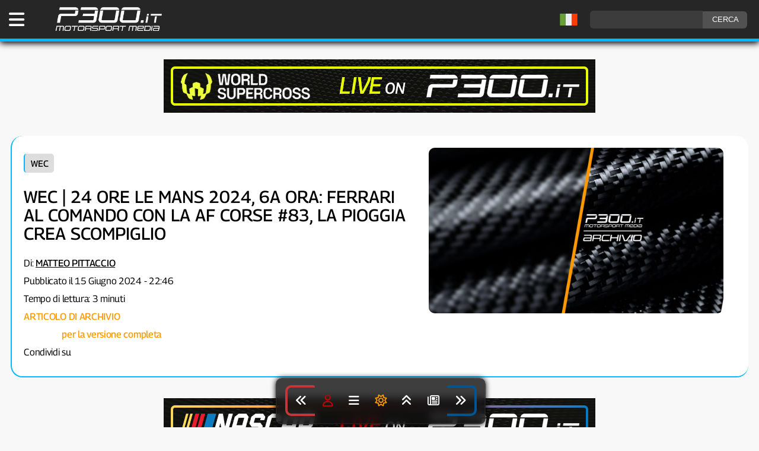

--- FILE ---
content_type: text/html; charset=UTF-8
request_url: https://www.p300.it/wec-24-ore-le-mans-2024-6a-ora-ferrari-al-comando-con-la-af-corse-83-la-pioggia-crea-scompiglio/
body_size: 11430
content:
<!DOCTYPE html><html
lang=it-IT><head><meta
charset="utf-8"><meta
name="viewport" content="width=device-width, initial-scale=1"> <script async src=https://content.p300.it/wp-content/themes/p300it/js/p300-theme-set_2025.js></script> <script defer src=https://content.p300.it/wp-content/themes/p300it/js/loadBanners_v3.js></script> <link
rel=pingback href=https://www.p300.it/xmlrpc.php><link
rel=preload href=https://content.p300.it/wp-content/themes/p300it/style_2025_v39.css as=style onload="this.rel='stylesheet'"><link
rel=dns-prefetch href=https://consent.cookiefirst.com><link
rel=dns-prefetch href=https://content.p300.it><link
rel=dns-prefetch href=https://inside.p300.it><link
rel=dns-prefetch href=https://www.googletagmanager.com><link
rel=preconnect href=https://consent.cookiefirst.com><link
rel=preconnect href=https://content.p300.it><link
rel=preconnect href=https://inside.p300.it><link
rel=preconnect href=https://www.googletagmanager.com><title>WEC | 24 Ore Le Mans 2024, 6a ora: Ferrari al comando con la AF Corse #83, la pioggia crea scompiglio</title><meta
name='robots' content='index, follow, max-snippet:-1, max-video-preview:-1, max-image-preview:large'><meta
name="keywords" content="24 hours of le mans, 24 ore le mans, @24hoursoflemans, @fiawec, le mans 24, wec"><meta
name="news_keywords" content="24 hours of le mans, 24 ore le mans, @24hoursoflemans, @fiawec, le mans 24, wec"><meta
property='og:id' content='174525'><meta
property='og:locale' content='it_IT'><meta
property='og:type' content='article'><meta
property='og:title' content='WEC | 24 Ore Le Mans 2024, 6a ora: Ferrari al comando con la AF Corse #83, la pioggia crea scompiglio'><meta
name="description" content="A Le Mans pioggia e imprevisti condizionano le prime 6 ore. Ora comanda la Ferrari #83 di AF Corse con Kubica, ma il polacco è sotto investigazione per l'incid"><meta
property="og:description" content="A Le Mans pioggia e imprevisti condizionano le prime 6 ore. Ora comanda la Ferrari #83 di AF Corse con Kubica, ma il polacco è sotto investigazione per l'incid"><meta
property="twitter:description" content="A Le Mans pioggia e imprevisti condizionano le prime 6 ore. Ora comanda la Ferrari #83 di AF Corse con Kubica, ma il polacco è sotto investigazione per l'incid"><meta
property='og:url' content='https://www.p300.it/wec-24-ore-le-mans-2024-6a-ora-ferrari-al-comando-con-la-af-corse-83-la-pioggia-crea-scompiglio/'><meta
property='og:site_name' content='P300.it Motorsport Media | Testata Indipendente sul Motorsport - F1, WEC, Formula E, WRC, IndyCar, MotoGP, SBK, MXGP '><meta
property='article:publisher' content='https://www.facebook.com/p300it/'><meta
property='article:published_time' content='2024-06-15 22:46:02'><meta
property='og:image' content='https://content.p300.it/wp-content/uploads/2024/06/2024_24hLeMans_gs_0000126_f49f3ccc-9219-4082-9728-56641711b75a.jpg'><meta
property='og:image:width' content='1250'><meta
property='og:image:height' content='833'><meta
name='twitter:card' content='summary_large_image'><meta
name='twitter:title' content='WEC | 24 Ore Le Mans 2024, 6a ora: Ferrari al comando con la AF Corse #83, la pioggia crea scompiglio'><meta
name='twitter:image' content='https://content.p300.it/wp-content/uploads/2024/06/2024_24hLeMans_gs_0000126_f49f3ccc-9219-4082-9728-56641711b75a.jpg'><meta
name='twitter:site' content='@p300it'><meta
name='twitter:label1' content='Autore: '><meta
name="twitter:data1" content="Matteo Pittaccio"><meta
name='twitter:label2' content='Tempo di lettura'><meta
name='twitter:data2' content='3 minuti'><link
rel=alternate hreflang=it href=https://www.p300.it/wec-24-ore-le-mans-2024-6a-ora-ferrari-al-comando-con-la-af-corse-83-la-pioggia-crea-scompiglio/ ><link
rel=alternate hreflang=en href='https://www.p300.it/wec-24-ore-le-mans-2024-6a-ora-ferrari-al-comando-con-la-af-corse-83-la-pioggia-crea-scompiglio/?lang=en'><link
rel=alternate hreflang=fr href='https://www.p300.it/wec-24-ore-le-mans-2024-6a-ora-ferrari-al-comando-con-la-af-corse-83-la-pioggia-crea-scompiglio/?lang=fr'><link
rel=alternate hreflang=de href='https://www.p300.it/wec-24-ore-le-mans-2024-6a-ora-ferrari-al-comando-con-la-af-corse-83-la-pioggia-crea-scompiglio/?lang=de'><link
rel=alternate hreflang=es href='https://www.p300.it/wec-24-ore-le-mans-2024-6a-ora-ferrari-al-comando-con-la-af-corse-83-la-pioggia-crea-scompiglio/?lang=es'><link
rel=alternate hreflang=pt href='https://www.p300.it/wec-24-ore-le-mans-2024-6a-ora-ferrari-al-comando-con-la-af-corse-83-la-pioggia-crea-scompiglio/?lang=pt'> <script type=application/ld+json>{
  "@context": "https://schema.org",
  "@type": "NewsArticle",
  "mainEntityOfPage": {
    "@type": "WebPage",
    "@id": "https://www.p300.it/wec-24-ore-le-mans-2024-6a-ora-ferrari-al-comando-con-la-af-corse-83-la-pioggia-crea-scompiglio/"
  },
"headline": "WEC | 24 Ore Le Mans 2024, 6a ora: Ferrari al comando con la AF Corse #83, la pioggia crea scompiglio",
 "description": "A Le Mans pioggia e imprevisti condizionano le prime 6 ore. Ora comanda la Ferrari #83 di AF Corse con Kubica, ma il polacco è sotto investigazione per l'incid",
 "articleBody": "È una 92esima 24 Ore di Le Mans altamente imprevedibile quella che si sta correndo nel Circuit de La Sarthe. Alla fine della sesta ora di gara, con il sole che lascia spazio alla notte, qualche breve ma importante scrocio di pioggia ci offre una situazione decisamente inattesa. Ora al comando c’è la Ferrari AF Corse #83 guidata da Robert Kubica, appena ritornato in pista con le slick dopo la sosta sfruttata per montare le gomme da bagnato. Tuttavia, il polacco è sotto investigazione per un contatto con la BMW di Dries Vanthoor (costretto al ritiro, ndr) poco prima di Mulsanne, zona in cui Kubica stava doppiando il belga e, al contempo, superando una GT3. L’entità dell’incidente ha dato origine alla prima Safety Car della corsa.",
"wordCount": 534,
 "image": [
    "https://content.p300.it/wp-content/uploads/2024/06/2024_24hLeMans_gs_0000126_f49f3ccc-9219-4082-9728-56641711b75a.jpg"
 ],
 "thumbnailUrl": "https://content.p300.it/wp-content/uploads/2024/06/2024_24hLeMans_gs_0000126_f49f3ccc-9219-4082-9728-56641711b75a.jpg",
  "datePublished": "2024-06-15T22:46:02+02:00",
  "dateModified": "2024-06-15T23:53:32+02:00",
  "author": {
    "@type": "Person",
    "@id": "https://www.p300.it/author/mpittaccio",
    "name": "Matteo Pittaccio",
    "url": "https://www.p300.it/author/mpittaccio"
  },
  "publisher": {
    "@type": "Organization",
    "name": "P300.it",
    "url": "https://www.p300.it",
    "logo": {
      "@type": "ImageObject",
      "url": "https://content.p300.it/wp-content/uploads/2022/11/p300_white_300.png",
      "width": 300,
      "height": 71
},
   "sameAs": [
    "https://www.facebook.com/P300it",
    "https://twitter.com/P300it",
    "https://www.instagram.com/p300it/",
    "https://t.me/p300it_official"
  ]
},

	"keywords": "24 hours of le mans, 24 ore le mans, @24hoursoflemans, @fiawec, le mans 24, wec",

  "articleSection": "WEC",
  "url": "https://www.p300.it/wec-24-ore-le-mans-2024-6a-ora-ferrari-al-comando-con-la-af-corse-83-la-pioggia-crea-scompiglio/"
}</script> <script type=application/ld+json>{
"@context": "https://schema.org",
"@type": "BreadcrumbList",
  "itemListElement": [
{
    "@type": "ListItem",
    "position": 1,
    "name": "WEC",
    "item": "https://www.p300.it/wec/"
  }
,{
 "@type": "ListItem",
    "position": 2,
    "name": "WEC | 24 Ore Le Mans 2024, 6a ora: Ferrari al comando con la AF Corse #83, la pioggia crea scompiglio",
    "item": "https://www.p300.it/wec-24-ore-le-mans-2024-6a-ora-ferrari-al-comando-con-la-af-corse-83-la-pioggia-crea-scompiglio/"
}
]
}</script> 
 <script async src="https://www.googletagmanager.com/gtag/js?id=G-2RCC8QKHKT"></script> <script>window.dataLayer = window.dataLayer || [];
  function gtag(){dataLayer.push(arguments);}
  gtag('js', new Date());

  gtag('config', 'G-2RCC8QKHKT');</script>  <script>var _paq = window._paq = window._paq || [];
  /* tracker methods like "setCustomDimension" should be called before "trackPageView" */
  _paq.push(['trackPageView']);
  _paq.push(['enableLinkTracking']);
  (function() {
    var u="https://inside.p300.it/";
    _paq.push(['setTrackerUrl', u+'matomo.php']);
    _paq.push(['setSiteId', '1']);
    var d=document, g=d.createElement('script'), s=d.getElementsByTagName('script')[0];
    g.async=true; g.src=u+'matomo.js'; s.parentNode.insertBefore(g,s);
  })();</script> <link
rel=manifest href=/superpwa-manifest.json><meta
name="theme-color" content="#0f0f0f"><meta
name="mobile-web-app-capable" content="yes"><meta
name="apple-touch-fullscreen" content="yes"><meta
name="apple-mobile-web-app-title" content="P300.it | Motorsport Media"><meta
name="application-name" content="P300.it | Motorsport Media"><meta
name="apple-mobile-web-app-capable" content="yes"><meta
name="apple-mobile-web-app-status-bar-style" content="default"><link
rel=apple-touch-icon  href=https://content.p300.it/wp-content/uploads/2025/02/PWA_192_v2.png><link
rel=apple-touch-icon sizes=192x192 href=https://content.p300.it/wp-content/uploads/2025/02/PWA_192_v2.png><link
rel=apple-touch-startup-image media="screen and (device-width: 320px) and (device-height: 568px) and (-webkit-device-pixel-ratio: 2) and (orientation: landscape)" href=https://content.p300.it/wp-content/uploads/superpwa-splashIcons/super_splash_screens/icon_1136x640.png><link
rel=apple-touch-startup-image media="screen and (device-width: 320px) and (device-height: 568px) and (-webkit-device-pixel-ratio: 2) and (orientation: portrait)" href=https://content.p300.it/wp-content/uploads/superpwa-splashIcons/super_splash_screens/icon_640x1136.png><link
rel=apple-touch-startup-image media="screen and (device-width: 414px) and (device-height: 896px) and (-webkit-device-pixel-ratio: 3) and (orientation: landscape)" href=https://content.p300.it/wp-content/uploads/superpwa-splashIcons/super_splash_screens/icon_2688x1242.png><link
rel=apple-touch-startup-image media="screen and (device-width: 414px) and (device-height: 896px) and (-webkit-device-pixel-ratio: 2) and (orientation: landscape)" href=https://content.p300.it/wp-content/uploads/superpwa-splashIcons/super_splash_screens/icon_1792x828.png><link
rel=apple-touch-startup-image media="screen and (device-width: 375px) and (device-height: 812px) and (-webkit-device-pixel-ratio: 3) and (orientation: portrait)" href=https://content.p300.it/wp-content/uploads/superpwa-splashIcons/super_splash_screens/icon_1125x2436.png><link
rel=apple-touch-startup-image media="screen and (device-width: 414px) and (device-height: 896px) and (-webkit-device-pixel-ratio: 2) and (orientation: portrait)" href=https://content.p300.it/wp-content/uploads/superpwa-splashIcons/super_splash_screens/icon_828x1792.png><link
rel=apple-touch-startup-image media="screen and (device-width: 375px) and (device-height: 812px) and (-webkit-device-pixel-ratio: 3) and (orientation: landscape)" href=https://content.p300.it/wp-content/uploads/superpwa-splashIcons/super_splash_screens/icon_2436x1125.png><link
rel=apple-touch-startup-image media="screen and (device-width: 414px) and (device-height: 736px) and (-webkit-device-pixel-ratio: 3) and (orientation: portrait)" href=https://content.p300.it/wp-content/uploads/superpwa-splashIcons/super_splash_screens/icon_1242x2208.png><link
rel=apple-touch-startup-image media="screen and (device-width: 414px) and (device-height: 736px) and (-webkit-device-pixel-ratio: 3) and (orientation: landscape)" href=https://content.p300.it/wp-content/uploads/superpwa-splashIcons/super_splash_screens/icon_2208x1242.png><link
rel=apple-touch-startup-image media="screen and (device-width: 375px) and (device-height: 667px) and (-webkit-device-pixel-ratio: 2) and (orientation: landscape)" href=https://content.p300.it/wp-content/uploads/superpwa-splashIcons/super_splash_screens/icon_1334x750.png><link
rel=apple-touch-startup-image media="screen and (device-width: 375px) and (device-height: 667px) and (-webkit-device-pixel-ratio: 2) and (orientation: portrait)" href=https://content.p300.it/wp-content/uploads/superpwa-splashIcons/super_splash_screens/icon_750x1334.png><link
rel=apple-touch-startup-image media="screen and (device-width: 1024px) and (device-height: 1366px) and (-webkit-device-pixel-ratio: 2) and (orientation: landscape)" href=https://content.p300.it/wp-content/uploads/superpwa-splashIcons/super_splash_screens/icon_2732x2048.png><link
rel=apple-touch-startup-image media="screen and (device-width: 1024px) and (device-height: 1366px) and (-webkit-device-pixel-ratio: 2) and (orientation: portrait)" href=https://content.p300.it/wp-content/uploads/superpwa-splashIcons/super_splash_screens/icon_2048x2732.png><link
rel=apple-touch-startup-image media="screen and (device-width: 834px) and (device-height: 1194px) and (-webkit-device-pixel-ratio: 2) and (orientation: landscape)" href=https://content.p300.it/wp-content/uploads/superpwa-splashIcons/super_splash_screens/icon_2388x1668.png><link
rel=apple-touch-startup-image media="screen and (device-width: 834px) and (device-height: 1194px) and (-webkit-device-pixel-ratio: 2) and (orientation: portrait)" href=https://content.p300.it/wp-content/uploads/superpwa-splashIcons/super_splash_screens/icon_1668x2388.png><link
rel=apple-touch-startup-image media="screen and (device-width: 834px) and (device-height: 1112px) and (-webkit-device-pixel-ratio: 2) and (orientation: landscape)" href=https://content.p300.it/wp-content/uploads/superpwa-splashIcons/super_splash_screens/icon_2224x1668.png><link
rel=apple-touch-startup-image media="screen and (device-width: 414px) and (device-height: 896px) and (-webkit-device-pixel-ratio: 3) and (orientation: portrait)" href=https://content.p300.it/wp-content/uploads/superpwa-splashIcons/super_splash_screens/icon_1242x2688.png><link
rel=apple-touch-startup-image media="screen and (device-width: 834px) and (device-height: 1112px) and (-webkit-device-pixel-ratio: 2) and (orientation: portrait)" href=https://content.p300.it/wp-content/uploads/superpwa-splashIcons/super_splash_screens/icon_1668x2224.png><link
rel=apple-touch-startup-image media="screen and (device-width: 768px) and (device-height: 1024px) and (-webkit-device-pixel-ratio: 2) and (orientation: portrait)" href=https://content.p300.it/wp-content/uploads/superpwa-splashIcons/super_splash_screens/icon_1536x2048.png><link
rel=apple-touch-startup-image media="screen and (device-width: 768px) and (device-height: 1024px) and (-webkit-device-pixel-ratio: 2) and (orientation: landscape)" href=https://content.p300.it/wp-content/uploads/superpwa-splashIcons/super_splash_screens/icon_2048x1536.png><link
rel=apple-touch-startup-image media="screen and (device-width: 390px) and (device-height: 844px) and (-webkit-device-pixel-ratio: 3) and (orientation: portrait)" href=https://content.p300.it/wp-content/uploads/superpwa-splashIcons/super_splash_screens/icon_1170x2532.png><link
rel=apple-touch-startup-image media="screen and (device-width: 844px) and (device-height: 390px) and (-webkit-device-pixel-ratio: 3) and (orientation: landscape)" href=https://content.p300.it/wp-content/uploads/superpwa-splashIcons/super_splash_screens/icon_2532x1170.png><link
rel=apple-touch-startup-image media="screen and (device-width: 926px) and (device-height: 428px) and (-webkit-device-pixel-ratio: 3) and (orientation: landscape)" href=https://content.p300.it/wp-content/uploads/superpwa-splashIcons/super_splash_screens/icon_2778x1284.png><link
rel=apple-touch-startup-image media="screen and (device-width: 428px) and (device-height: 926px) and (-webkit-device-pixel-ratio: 3) and (orientation: portrait)" href=https://content.p300.it/wp-content/uploads/superpwa-splashIcons/super_splash_screens/icon_2532x1170.png><link
rel=apple-touch-startup-image media="screen and (device-width: 852px) and (device-height: 393px) and (-webkit-device-pixel-ratio: 3) and (orientation: landscape)" href=https://content.p300.it/wp-content/uploads/superpwa-splashIcons/super_splash_screens/icon_2556x1179.png><link
rel=apple-touch-startup-image media="screen and (device-width: 393px) and (device-height: 852px) and (-webkit-device-pixel-ratio: 3) and (orientation: portrait)" href=https://content.p300.it/wp-content/uploads/superpwa-splashIcons/super_splash_screens/icon_1179x2556.png><link
rel=apple-touch-startup-image media="screen and (device-width: 932px) and (device-height: 430px) and (-webkit-device-pixel-ratio: 3) and (orientation: landscape)" href=https://content.p300.it/wp-content/uploads/superpwa-splashIcons/super_splash_screens/icon_2796x1290.png><link
rel=apple-touch-startup-image media="screen and (device-width: 430px) and (device-height: 932px) and (-webkit-device-pixel-ratio: 3) and (orientation: portrait)" href=https://content.p300.it/wp-content/uploads/superpwa-splashIcons/super_splash_screens/icon_1290x2796.png><meta
name='robots' content='max-image-preview:large'><style>img:is([sizes="auto" i], [sizes^="auto," i]) { contain-intrinsic-size: 3000px 1500px }</style><link
rel=alternate type=application/rss+xml title="P300.it Motorsport Media &raquo; Feed" href=https://www.p300.it/feed/ ><link
rel=alternate type=application/rss+xml title="P300.it Motorsport Media &raquo; Feed dei commenti" href=https://www.p300.it/comments/feed/ ><link
rel=stylesheet id=wp-block-library-css href='https://content.p300.it/wp-includes/css/dist/block-library/style.min.css?ver=9d15ab06ab0aafcd3c88dcb9e23a3349' type=text/css media=all><style id=classic-theme-styles-inline-css>/*! This file is auto-generated */
.wp-block-button__link{color:#fff;background-color:#32373c;border-radius:9999px;box-shadow:none;text-decoration:none;padding:calc(.667em + 2px) calc(1.333em + 2px);font-size:1.125em}.wp-block-file__button{background:#32373c;color:#fff;text-decoration:none}</style><link
rel=stylesheet id=gn-frontend-gnfollow-style-css href='https://content.p300.it/wp-content/plugins/gn-publisher/assets/css/gn-frontend-gnfollow.min.css?ver=1.5.26' type=text/css media=all><link
rel=stylesheet id=newsletter-css href='https://content.p300.it/wp-content/plugins/newsletter/style.css?ver=9.1.0' type=text/css media=all><link
rel=https://api.w.org/ href=https://www.p300.it/wp-json/ ><link
rel=alternate title=JSON type=application/json href=https://www.p300.it/wp-json/wp/v2/posts/174525><link
rel=EditURI type=application/rsd+xml title=RSD href=https://www.p300.it/xmlrpc.php?rsd><link
rel=canonical href=https://www.p300.it/wec-24-ore-le-mans-2024-6a-ora-ferrari-al-comando-con-la-af-corse-83-la-pioggia-crea-scompiglio/ ><link
rel=shortlink href='https://www.p300.it/?p=174525'><link
rel=alternate title="oEmbed (JSON)" type=application/json+oembed href="https://www.p300.it/wp-json/oembed/1.0/embed?url=https%3A%2F%2Fwww.p300.it%2Fwec-24-ore-le-mans-2024-6a-ora-ferrari-al-comando-con-la-af-corse-83-la-pioggia-crea-scompiglio%2F"><link
rel=alternate title="oEmbed (XML)" type=text/xml+oembed href="https://www.p300.it/wp-json/oembed/1.0/embed?url=https%3A%2F%2Fwww.p300.it%2Fwec-24-ore-le-mans-2024-6a-ora-ferrari-al-comando-con-la-af-corse-83-la-pioggia-crea-scompiglio%2F&#038;format=xml"> <script>(function(c,l,a,r,i,t,y){
					c[a]=c[a]||function(){(c[a].q=c[a].q||[]).push(arguments)};t=l.createElement(r);t.async=1;
					t.src="https://www.clarity.ms/tag/"+i+"?ref=wordpress";y=l.getElementsByTagName(r)[0];y.parentNode.insertBefore(t,y);
				})(window, document, "clarity", "script", "aii67nsvj5");</script> <script>(function(url){
	if(/(?:Chrome\/26\.0\.1410\.63 Safari\/537\.31|WordfenceTestMonBot)/.test(navigator.userAgent)){ return; }
	var addEvent = function(evt, handler) {
		if (window.addEventListener) {
			document.addEventListener(evt, handler, false);
		} else if (window.attachEvent) {
			document.attachEvent('on' + evt, handler);
		}
	};
	var removeEvent = function(evt, handler) {
		if (window.removeEventListener) {
			document.removeEventListener(evt, handler, false);
		} else if (window.detachEvent) {
			document.detachEvent('on' + evt, handler);
		}
	};
	var evts = 'contextmenu dblclick drag dragend dragenter dragleave dragover dragstart drop keydown keypress keyup mousedown mousemove mouseout mouseover mouseup mousewheel scroll'.split(' ');
	var logHuman = function() {
		if (window.wfLogHumanRan) { return; }
		window.wfLogHumanRan = true;
		var wfscr = document.createElement('script');
		wfscr.type = 'text/javascript';
		wfscr.async = true;
		wfscr.src = url + '&r=' + Math.random();
		(document.getElementsByTagName('head')[0]||document.getElementsByTagName('body')[0]).appendChild(wfscr);
		for (var i = 0; i < evts.length; i++) {
			removeEvent(evts[i], logHuman);
		}
	};
	for (var i = 0; i < evts.length; i++) {
		addEvent(evts[i], logHuman);
	}
})('//www.p300.it/?wordfence_lh=1&hid=A3378BD667B0106D792C9C0FF092233C');</script><link
rel=icon href=https://content.p300.it/wp-content/uploads/2025/02/cropped-favicon_2025-32x32.png sizes=32x32><link
rel=icon href=https://content.p300.it/wp-content/uploads/2025/02/cropped-favicon_2025-192x192.png sizes=192x192><meta
name="msapplication-TileImage" content="https://content.p300.it/wp-content/uploads/2025/02/cropped-favicon_2025-270x270.png"></head><body
id=bodyp300 data-post-id=174525 data-user-id  ><header><div
id=p300head><div
id=p300headcont><div
class=menu>
<a
title="Apri il menu" aria-label="Apri il Menu di P300.it" href=javascript:void(); onclick=p300openmenu();><i
class="fa-solid fa-bars"></i></a></div><div
class=logo>
<a
title="Torna alla Home Page" aria-label="Torna alla Home Page" href=https://www.p300.it><img
width=175 height=41 alt="P300 Logo" src=https://content.p300.it/wp-content/uploads/2022/11/p300_white_300.png.webp class=skip-lazy fetchpriority=high></a></div><div
class=social><form
id=searchform class=search_cont method=get action=https://www.p300.it/ >
<input
aria-label=ricerca type=text class="search-field search_input" name=s value>
<input
class=search_button type=submit value=CERCA></form></div><div
id=lang-flag style="float:right; margin-top:5px;display:inline-block;"></div></div></div><style>/* Hide the Google Translate iframe and its container */

.skiptranslate {display: none !important;}
body {top: 0px !important;}</style> <script src=https://content.p300.it/wp-content/themes/p300it/js/language_header_v2.js></script> <div
id=google_translate_element style="display: none;"></div></header><main><div
id=container><div
id=search_mobile><form
id=searchform class=search_cont method=get action=https://www.p300.it/ >
<input
aria-label=ricerca type=text class="search-field search_input" name=s value>
<input
class=search_button type=submit value=CERCA></form></div><style>/*<![CDATA[*/#p300head {border-bottom: 5px solid var(--cat-wec) !important;transition: border-color 0.5s ease;}@media screen and (min-width: 676px){ #titlecont_24 {border-left: 2px solid var(--cat-wec) !important; border-bottom: 2px solid var(--cat-wec) !important;} } .nl a{color:var(--text);}body::-webkit-scrollbar-track {background:#111111;}body::-webkit-scrollbar {width: 15px;}body::-webkit-scrollbar-thumb {background-color:#888;}/*]]>*/</style><div
id=adv1-desktop class=banner-desktop></div><div
id=adv1-mobile class=banner-mobile></div><div
id=titlecont_24><div
class=titlecont_24_left><div><div
class=category_b_24>
<a
title='Vai alle news di WEC' style='border-left: 2px solid var(--cat-wec);' href=https://www.p300.it/wec/>WEC</a></div><h1>WEC | 24 Ore Le Mans 2024, 6a ora: Ferrari al comando con la AF Corse #83, la pioggia crea scompiglio</a></h1><div
class=postdetails_24><div
class=author_24 >
Di: <span
class="author_text notranslate"><a
title="Vai alla pagina autore" style=text-decoration:underline;color:var(--text); href=https://www.p300.it/author/mpittaccio/ >Matteo Pittaccio</a></span>
</br>
Pubblicato il 15 Giugno 2024 - 22:46</br>Tempo di lettura: 3 minuti</br><span
style=color:#f90;font-weight:500;>ARTICOLO DI ARCHIVIO</br><a
title=collegati style=text-decoration:underline; title=Login href=http://www.p300.it/p300connect>Collegati</a> per la versione completa</span><div>Condividi su <a
title=Facebook style=padding:15px; rel=nofollow href='https://www.facebook.com/sharer/sharer.php?u=https://www.p300.it/wec-24-ore-le-mans-2024-6a-ora-ferrari-al-comando-con-la-af-corse-83-la-pioggia-crea-scompiglio/&t=TITLE' onclick='javascript:window.open(this.href, '', 'menubar=no,toolbar=no,resizable=yes,scrollbars=yes,height=300,width=600');return false;' target=_blank title='Condividi su Facebook'><i
class='fa-brands fa-facebook-f'></i></a><a
title=Whatsapp style=padding:15px; rel=nofollow href='https://api.whatsapp.com/send/?text=Leggi questo articolo - https://www.p300.it/wec-24-ore-le-mans-2024-6a-ora-ferrari-al-comando-con-la-af-corse-83-la-pioggia-crea-scompiglio/' onclick='javascript:window.open(this.href, '', 'menubar=no,toolbar=no,resizable=yes,scrollbars=yes,height=300,width=600');return false;' target=_blank title='Condividi su Whatsapp'><i
class='fa-brands fa-whatsapp'></i></a><a
title=Twitter style=padding:15px; rel=nofollow href='https://twitter.com/intent/tweet?url=https://www.p300.it/wec-24-ore-le-mans-2024-6a-ora-ferrari-al-comando-con-la-af-corse-83-la-pioggia-crea-scompiglio/&text=via=P300it&text=Leggi questo articolo' onclick='javascript:window.open(this.href, '', 'menubar=no,toolbar=no,resizable=yes,scrollbars=yes,height=300,width=600');return false;' target=_blank title='Condividi su Twitter'><i
class='fa-brands fa-x-twitter'></i></a><a
title=Telegram style=padding:15px; rel=nofollow href='https://t.me/share/url?url=https://www.p300.it/wec-24-ore-le-mans-2024-6a-ora-ferrari-al-comando-con-la-af-corse-83-la-pioggia-crea-scompiglio/&text=Leggi questo articolo' onclick='javascript:window.open(this.href, '', 'menubar=no,toolbar=no,resizable=yes,scrollbars=yes,height=300,width=600');return false;' target=_blank title='Condividi su Telegram'><i
class='fa-brands fa-telegram'></i></a></div></div></div></div></div><div
class=titlecont_24_right><img
class=skip-lazy fetchpriority=high alt="WEC | 24 Ore Le Mans 2024, 6a ora: Ferrari al comando con la AF Corse #83, la pioggia crea scompiglio" style="border-radius: 10px;width:100%;" src=https://content.p300.it/wp-content/uploads/2024/05/P300_archive_2024.png.webp></div></div><div
id=adv2-desktop class=banner-desktop></div><div
id=adv2-mobile class=banner-mobile></div><p
style=text-align:center;><a
title='Unisciti a Telegram' style='display:inline-block;background-color:#0070ba;color:#fff;border-radius:6px; padding:6px 8px 6px 8px;text-decoration:none;margin:15px;' href=https://t.me/p300it_official><i
class='fa-brands fa-telegram'></i> RICEVI LE NOTIFICHE</a><a
title='Partecipa al sondaggio' style='display:inline-block;background-color:#6030A8;color:#fff;border-radius:6px; padding:6px 8px 6px 8px;text-decoration:none;' href=https://bit.ly/P300it_Poll2025>P300.it SONDAGGIO 2025</a></p><div
class=bread><a
href=https://www.p300.it rel=nofollow>Home</a>&nbsp;&nbsp;&#187;&nbsp;&nbsp;<a
href=https://www.p300.it/wec/ rel="category tag">WEC</a></br></div><div
id=content><div
id=translate-warning></div><h2 class="wp-block-heading">A Le Mans pioggia e imprevisti condizionano le prime 6 ore. Ora comanda la Ferrari #83 di AF Corse con Kubica, ma il polacco è sotto investigazione per l’incidente con la BMW di Dries Vanthoor</h2><p>È una 92esima 24 Ore di Le Mans altamente imprevedibile quella che si sta correndo nel Circuit de La Sarthe. Alla fine della sesta ora di gara, con il sole che lascia spazio alla notte, qualche breve ma importante scrocio di pioggia ci offre una situazione decisamente inattesa. Ora al comando c’è la Ferrari AF Corse #83 guidata da Robert Kubica, appena ritornato in pista con le slick dopo la sosta sfruttata per montare le gomme da bagnato. Tuttavia, il polacco è sotto investigazione per un contatto con la BMW di Dries Vanthoor (costretto al ritiro, ndr) poco prima di Mulsanne, zona in cui Kubica stava doppiando il belga e, al contempo, superando una GT3. L’entità dell’incidente ha dato origine alla prima Safety Car della corsa.</p><figure
class="wp-block-embed is-type-rich is-provider-twitter wp-block-embed-twitter"><div
class=wp-block-embed__wrapper><blockquote
class=twitter-tweet data-width=500 data-dnt=true><p
lang=en dir=ltr>MORE drama on track as #15 BMW Motorsport collides into the barrier. <br><br>First safety car of the race is deployed.<br><br>Watch live on <a
href=https://t.co/IPZa0nvsLu>https://t.co/IPZa0nvsLu</a>.<a
href="https://twitter.com/hashtag/WEC?src=hash&amp;ref_src=twsrc%5Etfw">#WEC</a> <a
href="https://twitter.com/hashtag/LeMans24?src=hash&amp;ref_src=twsrc%5Etfw">#LeMans24</a> <a
href=https://t.co/B4B9GVxk59>pic.twitter.com/B4B9GVxk59</a></p>— FIA World Endurance Championship (@FIAWEC) <a
href="https://twitter.com/FIAWEC/status/1802078864035696927?ref_src=twsrc%5Etfw">June 15, 2024</a></blockquote><script async src=https://platform.twitter.com/widgets.js charset=utf-8></script> </div></figure><p>Fino ad ora tutte le chiamate ai box della 499P gestita interamente dal team di Amato Ferrari sono state corrette, mentre proprio in questi minuti le due Ferrari ufficiali, in terza e quinta posizione con la #50 e la #51, hanno deciso di continuare con le slick, nella speranza che la pioggia smetta. Da segnalare che dopo il primo pit stop la #50 abbia dovuto scontare una penalità per unsafe release sulla Cadillac #3, equipaggio che ha optato per il passaggio alle gomme da bagnato in occasione del primo scroscio di pioggia. La scelta, copiata dalla Toyota #8 e dalla Porsche #6 scattata dalla Pole, non ha funzionato e tutte le tre squadre sono state obbligate a tornare sulle slick perdendo circa un minuto. </p><p>Sfortunatamente, la Cadillac giallonera #3 è stata vittima di due uscita di pista, la prima alla chicane del primo settore e la seconda qualche minuto fa con Bourdais a Indianapolis. Nello stesso punto è arrivato il testacoda di Marco Wittmann sull’ormai ritirata BMW WRT #15, mentre l’auto gemella ha sbattuto violentemente alle curve Ford con Robin Frijns al volante.</p><p>La seconda posizione è occupata dalla Porsche Penske #5, che ha seguito la AF Corse #83 nella strategia ritrovandosi in zona podio dopo una prima ora passata mella pancia del gruppo. Buon recupero per la Toyota #8, risalita fino al quarto posto dopo aver sbagliato strategia. Restando in casa Toyota, la GR010 #7 partita dal fondo ha dovuto scontare un drive through per un’infrazione durante una slow zone. Tornando alla classifica, quinto posto per la Porsche Penske #6, poi la 963 #12 di Hertz Jota, riparata in tempo record dopo l’incidente di Ilott nelle FP2. </p><p>Nessuna gioia per i marchi francesi. Peugeot non ha ritmo ed ora è al diciassettesimo e diciottesimo posto. Alpine, invece, ha appena alzato bandiera bianca, ritirando entrambe le A424 LMDh per problemi tecnici. Il primo ad abbandonare la corsa è stato il team AF Corse #54, ko a causa dell’incidente di Thomas Flohr alla chicane Dunlop.</p><p>Passando alla LMP2, ora COOL Racing #37 comanda su Vector Sport con tredici secondi di vantaggio. In LMGT3-Am, Poesche Manthey e BMW WRT hanno ripreso il controllo della situazione. Joel Sturm, infatti, vanta quasi un minuto di margine sulla M4 #46 di Maxime Martin, subentrato ad un solidissimo Valentino Rossi, al comando per qualche giro.</p><p>Immagine di copertina: Ferrari Media Center</p><p
class=disclaimer><i>Stai visualizzando da visitatore. <a
title=Accedi href=javascript:void(); onclick=p300openmenu();>Accedi</a> o <a
title=Registrazione href=https://www.p300.it/registrazione-a-p300-it/ >registrati</a> per navigare su P300.it con alcuni <a
title='I vantaggi della registrazione' href=https://www.p300.it/p300-it-i-vantaggi-della-registrazione/ >vantaggi</a></i></p><p
class=disclaimer>È vietata la riproduzione, anche se parziale, dei contenuti pubblicati su P300.it senza autorizzazione scritta da richiedere a info@p300.it.</p><div
id=relnews><div
class=relnews_block_title_ >LEGGI ANCHE</div><div
class=relnews_block style="border-left:3px solid var(--cat-wec)"><a
style=text-decoration:none; href=https://www.p300.it/wec-mclaren-annuncia-mikkel-jensen-come-primo-pilota-del-team-hypercar/ rel=nofollow title="WEC | McLaren annuncia Mikkel Jensen come primo pilota del team Hypercar"><div
class=relnews_block_image><img
alt="WEC | McLaren annuncia Mikkel Jensen come primo pilota del team Hypercar" src=https://content.p300.it/wp-content/uploads/2026/01/imgi_4_Mikkel-and-James-1-550x375.jpg.webp></div><div
class=relnews_block_news_title>WEC | McLaren annuncia Mikkel Jensen come primo pilota del team Hypercar</div></div></a><div
class=relnews_block style="border-left:3px solid var(--cat-wec)"><a
style=text-decoration:none; href=https://www.p300.it/wec-victor-martins-debutta-nella-serie-con-alpine/ rel=nofollow title="WEC | Victor Martins debutta nella serie con Alpine in Hypercar"><div
class=relnews_block_image><img
alt="WEC | Victor Martins debutta nella serie con Alpine in Hypercar" src=https://content.p300.it/wp-content/uploads/2026/01/imgi_47_martins2026-7-6964a60d7bcd9372456404-1000x600-1-550x375.jpg.webp></div><div
class=relnews_block_news_title>WEC | Victor Martins debutta nella serie con Alpine in Hypercar</div></div></a><div
class=relnews_block style="border-left:3px solid var(--cat-wec)"><a
style=text-decoration:none; href=https://www.p300.it/wec-toyota-si-passa-alla-tr010-hybrid-e-torna-la-denominazione-toyota-racing/ rel=nofollow title="WEC | Toyota, si passa alla TR010 HYBRID e torna la denominazione Toyota Racing"><div
class=relnews_block_image><img
alt="WEC | Toyota, si passa alla TR010 HYBRID e torna la denominazione Toyota Racing" src=https://content.p300.it/wp-content/uploads/2026/01/003-550x375.jpg.webp></div><div
class=relnews_block_news_title>WEC | Toyota, si passa alla TR010 HYBRID e torna la denominazione Toyota Racing</div></div></a><div
class=relnews_block style="border-left:3px solid var(--cat-wec)"><a
style=text-decoration:none; href=https://www.p300.it/wec-peugeot-svela-gli-equipaggi-per-il-2026/ rel=nofollow title="WEC | Peugeot svela gli equipaggi per il 2026"><div
class=relnews_block_image><img
alt="WEC | Peugeot svela gli equipaggi per il 2026" src=https://content.p300.it/wp-content/uploads/2026/01/Bahrain_2025Test2-550x375.jpg.webp></div><div
class=relnews_block_news_title>WEC | Peugeot svela gli equipaggi per il 2026</div></div></a><div
class=relnews_block style="border-left:3px solid var(--cat-wec)"><a
style=text-decoration:none; href=https://www.p300.it/wec-ufficializzati-gli-equipaggi-di-manthey-racing-porsche-in-lmgt3/ rel=nofollow title="WEC | Ufficializzati gli equipaggi di Manthey Racing (Porsche) in LMGT3"><div
class=relnews_block_image><img
alt="WEC | Ufficializzati gli equipaggi di Manthey Racing (Porsche) in LMGT3" src=https://content.p300.it/wp-content/uploads/2025/12/2024_WEC_LMGT3-Double-Championship-Winner-550x375.webp.webp></div><div
class=relnews_block_news_title>WEC | Ufficializzati gli equipaggi di Manthey Racing (Porsche) in LMGT3</div></div></a><div
class=relnews_block style="border-left:3px solid var(--cat-wec)"><a
style=text-decoration:none; href=https://www.p300.it/wec-imsa-bmw-annuncia-le-line-up-gt3-per-il-2026-fuori-valentino-rossi/ rel=nofollow title="WEC / IMSA | BMW annuncia le line-up GT3 per il 2026, fuori Valentino Rossi"><div
class=relnews_block_image><img
alt="WEC / IMSA | BMW annuncia le line-up GT3 per il 2026, fuori Valentino Rossi" src=https://content.p300.it/wp-content/uploads/2025/12/DPPIPRODUCTION_00003771_0286-550x425.jpg.webp></div><div
class=relnews_block_news_title>WEC / IMSA | BMW annuncia le line-up GT3 per il 2026, fuori Valentino Rossi</div></div></a></div><div
align=center id=donate_main><h3 style='padding-top:10px;'> Supporta P300.it</h3><p
style=text-align:center>Se ti è piaciuto questo articolo e vuoi sostenere il nostro lavoro, puoi aiutarci con un piccolo contributo.</br>P300.it è una realtà totalmente indipendente, il tuo supporto è per noi importante.<h4 style='padding-top:0px;' >SCEGLI IL TUO IMPORTO*</h4><a
title='Contribuisci con 1€' class=donate href=https://www.paypal.me/p300it/1 target=_blank>1€</a><a
title='Contribuisci con 3€' class=donate href=https://www.paypal.me/p300it/3 target=_blank>3€</a><a
title='Contribuisci con 5€' class=donate href=https://www.paypal.me/p300it/5 target=_blank>5€</a><a
title='Contribuisci con 10€' class=donate href=https://www.paypal.me/p300it/10 target=_blank>10€</a><a
title='Contribuisci con un importo a scelta' class=donate href=https://www.paypal.me/p300it/ target=_blank>IMPORTO LIBERO</a></br></br><span
class=disclaimer>* L'operazione verrà completata tramite PayPal, garantendo sicurezza alla transazione</span></p></div></div><div
id=share><div
class=nl_title><a
title="Iscriviti alla Newsletter" href=https://www.p300.it/newsletter><i
class="fa-regular fa-envelope"></i> RICEVI LA NEWSLETTER</a></div><div
class=nl><div
class="tnp tnp-subscription "><form
method=post action="https://www.p300.it/?na=s">
<input
type=hidden name=nlang value><div
class="tnp-field tnp-field-email" style="margin-bottom:0px !important;" ><input
class=tnp-email style="margin-right: 4px;width:60%;display:inline-block;border-radius:10px 0px 0px 10px;font-family:Georama;background-color: var(--bgcolor-text)!important;border: 1px solid var(--text);color: #fff;" type=email name=ne id=tnp-3 value placeholder="Il tuo indirizzo email" required><div
align=center class="tnp-field tnp-field-button" style=display:inline-block;><input
class=tnp-submit type=submit style="background-color: #ff9900; !important;border-radius:0px 10px 10px 0px;font-family:Georama;margin-left:-5px;color:#000 !important;border:1px solid #ff9900;" value=ISCRIVITI></div></div><div
class="tnp-field tnp-privacy-field"><label><input
type=checkbox name=ny required class=tnp-privacy style="width:20px;height:20px;max-width:unset !important;"> <a
title="Privacy Policy" target=_blank style=font-size:18px; href=https://www.p300.it/privacy-policy/ >Accetto le regole di riservatezza di questo sito</a></label></div></form></div></div></div><div
id=partners></div></main><footer><div
id=foot><div
class=foot_large>
<a
title="Torna alla Home" href=https://www.p300.it><img
style="padding:0px 0px 7px 0px;" alt="P300 Logo" width=150 height=36 src=https://content.p300.it/wp-content/uploads/2024/11/p300_white_150.png.webp></a></br>
P300.it è una Testata Giornalistica indipendente</br>
Registrazione numero 1/2021 del 1/2/2021 - Tribunale di Pavia</br>
Proprietario ed editore: <a
title="66 Communication" href=https://www.66communication.com>66communication Srls</a> - P.IVA 02798890188</br>
Direttore Responsabile: <a
title="Alessandro Secchi" href=https://twitter.com/alexsecchi83>Alessandro Secchi</a> - Vicedirettore: <a
title="Federico Benedusi" href=https://twitter.com/federicob95>Federico Benedusi</a></br>
<a
title="Privacy Policy" href=https://www.p300.it/privacy-policy>Privacy Policy</a> - <a
title="Cookie Policy" href=https://www.p300.it/cookie-policy>Cookie Policy</a></div><div
width=100% style=text-align:center;padding:10px;font-size:15px;><i>"Se è successo davvero, lo trovi su P300.it"</i></div><div
width=100% style=text-align:center;padding:10px;>Copyright © P300.it 2012-2026</div></div></footer></div>
<style>/*<![CDATA[*/#p300_arrow_prev a:hover{color:var(--cat-mxgp);}
	#p300_arrow_next a:hover{color:var(--cat-national);}/*]]>*/</style><div
id=p300_nav><div
id=p300_arrow_prev class=prev><a
style='border-top:4px solid var(--cat-mxgp); border-bottom:4px solid var(--cat-mxgp); border-left:4px solid var(--cat-mxgp);' rel=nofollow title='MXGP | GP Italia 2024, gara di qualifica: Gajser di nuovo perfetto nel fango, Prado sesto' href=https://www.p300.it/mxgp-gp-italia-2024-gara-di-qualifica-gajser-di-nuovo-perfetto-nel-fango-prado-sesto/ ><i
class='fas fa-angle-double-left'></i></a></div><div
id=p300_login ><a
style=color:#c00; title='Non sei loggato' href=javascript:void(); onclick=p300openmenu();><i
class='fa-regular fa-user'></i></a></div><div
id=p300_menu><a
title='Apri il menu' href=javascript:void(); onclick=p300openmenu();><i
class='fas fa-bars'></i></a></div><div
id=p300_sm><div
class=theme-switch-wrapper><input
type=checkbox id=switch-button style=display:none;><label
for=switch-button><i
class='fa-regular fa-moon'></i><i
class='fa-regular fa-sun'></i></label></div></div><div
id=p300_up><a
title='Torna in cima' href=#><i
class='fa-solid fa-angles-up'></i></a></div><div
id=p300_share ><a
title='Tutte le news' href=https://www.p300.it/all-motorsport-news><i
class='fa-regular fa-newspaper'></i></a></div><div
id=p300_arrow_next class=next><a
style='border-top:4px solid var(--cat-national); border-bottom:4px solid var(--cat-national); border-right:4px solid var(--cat-national);' rel=nofollow title='National | Jett Lawrence gioca responsabilmente a Mount Morris, la classifica si accorcia' href=https://www.p300.it/national-jett-lawrence-gioca-responsabilmente-a-mount-morris-la-classifica-si-accorcia/ ><i
class='fas fa-angle-double-right'></i></a></div></div><div
id=previous-post data-url=https://www.p300.it/mxgp-gp-italia-2024-gara-di-qualifica-gajser-di-nuovo-perfetto-nel-fango-prado-sesto/ ></div> <script src=https://content.p300.it/wp-content/themes/p300it/js/p300_functions_nolog_2025_v01.js></script><script src=https://content.p300.it/wp-content/themes/p300it/js/p300_dark_2025_v4.js></script><script type=speculationrules>{"prefetch":[{"source":"document","where":{"and":[{"href_matches":"\/*"},{"not":{"href_matches":["\/wp-*.php","\/wp-admin\/*","\/wp-content\/uploads\/*","\/wp-content\/*","\/wp-content\/plugins\/*","\/wp-content\/themes\/p300it\/*","\/*\\?(.+)"]}},{"not":{"selector_matches":"a[rel~=\"nofollow\"]"}},{"not":{"selector_matches":".no-prefetch, .no-prefetch a"}}]},"eagerness":"conservative"}]}</script> <link
rel=stylesheet id=superpwa-cta-button-css-css href='https://content.p300.it/wp-content/plugins/super-progressive-web-apps-pro/assets/css/superpwa-cta.css?ver=1.56.1' type=text/css media=all> <script id=superpwa-register-sw-js-extra>/*<![CDATA[*/var superpwa_sw = {"url":"\/superpwa-sw.js?2.2.40","disable_addtohome":"0","enableOnDesktop":"","offline_form_addon_active":"","ajax_url":"https:\/\/www.p300.it\/wp-admin\/admin-ajax.php","offline_message":"0","offline_message_txt":"You are currently offline.","online_message_txt":"You're back online . <a href=\"javascript:location.reload()\">refresh<\/a>","manifest_name":"superpwa-manifest.json"};/*]]>*/</script> <script src="https://content.p300.it/wp-content/plugins/super-progressive-web-apps/public/js/register-sw.js?ver=2.2.41" id=superpwa-register-sw-js></script> <script id=superpwa_data_analytics_frontend_script-js-extra>var SuperPwaAnalyticsData = {"ajax_url":"https:\/\/www.p300.it\/wp-admin\/admin-ajax.php","nonce_csrf":"97767c242b"};</script> <script src="https://content.p300.it/wp-content/plugins/super-progressive-web-apps-pro//assets/js/data-analytics-frontend-script.js?ver=1.56.1" id=superpwa_data_analytics_frontend_script-js></script> <script id=newsletter-js-extra>var newsletter_data = {"action_url":"https:\/\/www.p300.it\/wp-admin\/admin-ajax.php"};</script> <script src="https://content.p300.it/wp-content/plugins/newsletter/main.js?ver=9.1.0" id=newsletter-js></script> <script id=superpwa-cta-button-script-js-extra>/*<![CDATA[*/var superpwa_cta = {"a2h_sticky_on_desktop_cta":"0","a2h_sticky_on_tablet_cta":"1","a2h_banner_without_scroll_cta":"1","a2h_banner_delay_cta":"1","a2h_banner_delay_sec_cta":"10","a2h_banner_on_scroll":"1","a2h_sticky_on_android":"1","a2h_sticky_on_ios":"1","a2h_sticky_show_only_on_ios":"0","a2h_shortcode_btn":"0","lightspeed_compat":"0","pwa_visibility_status":"1","install_help_url":"https:\/\/www.p300.it?superpwa-non-amp-install=true&non-amp=true"};/*]]>*/</script> <script src="https://content.p300.it/wp-content/plugins/super-progressive-web-apps-pro/assets/js/superpwa-frontend-cta.js?ver=1.56.1" id=superpwa-cta-button-script-js></script> <style>ul li.superpwa-installable-btn-class a{
		            color: #ff7700 !important;    
		            width:100% !important;
		        }
		       .superpwa-installable-btn-class{
		          background-color: #1f2325 ;    
		       } 
			   @media all and (display-mode: fullscreen) {
				.superpwa-installable-btn-class {
					display:none !important;
				}}
				@media all and  (display-mode: minimal-ui) {
				.superpwa-installable-btn-class {
					display:none !important;
				}}
				@media all and (display-mode: standalone) {
				.superpwa-installable-btn-class {
					display:none !important;
				}}</style> <script src=https://content.p300.it/wp-content/themes/p300it/js/footer_v2.js></script> </body></html>

--- FILE ---
content_type: text/css
request_url: https://content.p300.it/wp-content/themes/p300it/style_2025_v39.css
body_size: 8021
content:
/*
Theme Name: P300.it
Theme URI: https://www.p300.it
Description: P300.it theme
Version: 11-2025
Author: Alessandro Secchi
Author URI: https://www.p300.it/
License: GNU General Public License v2.0
License URI: http://www.gnu.org/licenses/gpl-2.0.html
*/

/* WordPress Required Styles */

/* TEMA CHIARO / SCURO */

:root {


    --text: #000000;
    --bgcolor-text:#ffffff;
    --bgcolor-titlecont:#ffffff;
    --cat-tag:#dddddd;
    --light-text:#888;
    --title-text:#ffffff;
    --bgcolor-title: #272a2d;
    --bgcolor-title_sprint:#ffeeee;
    --bgcolor-title_nosprint:#dddddd;
    --cal-bgr:#eeeeee;
    --content-link:#000000;
    --body-bg: #f8f8f8;
    --home-cont-bg:#ffffff;
    --link:#000000;
    --depth2:#f8f8f8;
    --depth3:#eeeeee;
    --navbar:rgba(15,15,15,0.9);

    --font-base: Georama;

    --cat-default:#ff9900;
    --cat-f1:#ff0000;
    --cat-dichiarazioni-f1:#ff0000;
    --cat-f1-academy:#6565ad;
    --cat-f2:#0090ce;
    --cat-f3:#666666;
    --cat-f4:#c1c2c3;
    --cat-indycar:#007eb1;
    --cat-dichiarazioni-indycar:#007eb1;
    --cat-formula-e:#00a5d2;
    --cat-wec:#00b9ff;
    --cat-wrc:#fc4c02;
    --cat-dichiarazioni-wrc:#fc4c02;
    --cat-nascar:#346ab4;
    --cat-wrx:#02f3e9;
    --cat-dtm:#ffce00;
    --cat-wtcr:#cccccc;
    --cat-tcr:#cccccc;
    --cat-dichiarazioni-tcr:#cccccc;
    --cat-formula-regional:#006fba;
    --cat-wseries:#dafa01;
    --cat-imsa:#ff0000;
    --cat-super-formula:#eeeeee;
    --cat-indy-nxt:#eeeeee;
    
    --cat-motomondiale:#cccccc;
    --cat-motogp:#cccccc;
    --cat-dichiarazioni-motogp:#cccccc;
    --cat-moto2:#fe0000;
    --cat-moto3:#ffa600;
    --cat-motoe:#0000fe;
    --cat-mxgp:#c33837;
    --cat-dichiarazioni-mxgp:#c33837;
    --cat-national:#005695;
    --cat-supercross:#92e601;
    --cat-supersport:#52ae32;
    --cat-dichiarazioni-supersport:#52ae32;
    --cat-ssp:#52ae32;
    --cat-ssp300:#b01281;
    --cat-spb:#ff7900;
    --cat-sbk:#e10811;
    --cat-world-sx:#e8ff00;
    
    --cat-motorsport:#ff7700;
    --cat-p300blog:#3dcf9d;
    --cat-focus:#cfb53b;
    --cat-tecnica:#fe0000;
    --cat-libri:#338dfd;
    --cat-drop-the-gate:#0066ff;
    --cat-live:#ff6600;
    --cat-gaming:#ff0055;
    --cat-esport:#ff0055;
    --cat-gallery:#ffcc00;
    --cat-altri-mondi:#e088c6;
    --cat-p300:#ff9900;
    --cat-partnership:#eeeeee;
    --cat-motorsporc:#00f978;

    --cat-interviste:#cc0000;
    --cat-storia:#888888;
    --cat-video:#ff0000;
    --cat-comunicati:#cc0000;
    --cat-parc-ferme:#dddddd;
} 
    
    [data-theme="dark"] {
    --text: #ffffff;
    --bgcolor-text:#202427;
    --bgcolor-titlecont:#10161a;
    --cat-tag:#30343a;
    --light-text:#aaa;
    --title-text: #ffffff;
    --bgcolor-title:#2f3235;
    --bgcolor-title_sprint:#5f4245;
    --bgcolor-title_nosprint:#4f5255;
    --cal-bgr:#2f3235;
    --content-link:#ffffff;
    --body-bg:#161b1e;
    --home-cont-bg:#1f2225;
    --link:#ffffff;
    --depth2:#283137;
    --depth3:#323c43;
    --navbar:rgba(255,255,255,0.9);

    --font-base: Georama;

    --cat-default:#ff9900;
    --cat-f1:#ff0000;
    --cat-dichiarazioni-f1:#ff0000;
    --cat-f1-academy:#6565ad;
    --cat-f2:#0090ce;
    --cat-f3:#666666;
    --cat-f4:#c1c2c3;
    --cat-indycar:#007eb1;
    --cat-dichiarazioni-indycar:#007eb1;
    --cat-formula-e:#00a5d2;
    --cat-wec:#00b9ff;
    --cat-wrc:#fc4c02;
    --cat-dichiarazioni-wrc:#fc4c02;
    --cat-nascar:#346ab4;
    --cat-wrx:#02f3e9;
    --cat-dtm:#ffce00;
    --cat-wtcr:#cccccc;
    --cat-tcr:#cccccc;
    --cat-dichiarazioni-tcr:#cccccc;
    --cat-formula-regional:#006fba;
    --cat-wseries:#dafa01;
    --cat-imsa:#ff0000;
    --cat-super-formula:#eeeeee;
    --cat-indy-nxt:#eeeeee;

    --cat-motomondiale:#cccccc;
    --cat-motogp:#cccccc;
    --cat-dichiarazioni-motogp:#cccccc;
    --cat-moto2:#fe0000;
    --cat-moto3:#ffa600;
    --cat-motoe:#0000fe;
    --cat-mxgp:#c33837;
    --cat-dichiarazioni-mxgp:#c33837;
    --cat-national:#005695;
    --cat-supercross:#92e601;
    --cat-supersport:#52ae32;
    --cat-dichiarazioni-supersport:#52ae32;
    --cat-ssp:#52ae32;
    --cat-ssp300:#b01281;
    --cat-spb:#ff7900;
    --cat-sbk:#e10811;
    --cat-world-sx:#e8ff00;

    --cat-motorsport:#ff7700;
    --cat-p300blog:#3dcf9d;
    --cat-focus:#cfb53b;
    --cat-tecnica:#fe0000;
    --cat-libri:#338dfd;
    --cat-drop-the-gate:#0066ff;
    --cat-live:#ff6600;
    --cat-gaming:#ff0055;
    --cat-esport:#ff0055;
    --cat-gallery:#ffcc00;
    --cat-altri-mondi:#e088c6;
    --cat-p300:#ff9900;
    --cat-partnership:#eeeeee;
    --cat-motorsporc:#00f978;

    --cat-interviste:#cc0000;
    --cat-storia:#888888;
    --cat-video:#ff0000;
    --cat-comunicati:#cc0000;
    --cat-parc-ferme:#dddddd;
}


/* FONT */

/* georama-regular - latin-ext_latin */
@font-face {
    font-family: 'Georama';
    font-style: normal;
    font-display: swap;
    font-weight: 400;
    src: url('fonts/georama-v8-latin-ext_latin-regular.eot'); /* IE9 Compat Modes */
    src: local(''),
         url('fonts/georama-v8-latin-ext_latin-regular.eot?#iefix') format('embedded-opentype'), /* IE6-IE8 */
         url('fonts/georama-v8-latin-ext_latin-regular.woff2') format('woff2'), /* Super Modern Browsers */
         url('fonts/georama-v8-latin-ext_latin-regular.woff') format('woff'), /* Modern Browsers */
         url('fonts/georama-v8-latin-ext_latin-regular.ttf') format('truetype'), /* Safari, Android, iOS */
         url('fonts/georama-v8-latin-ext_latin-regular.svg#Georama') format('svg'); /* Legacy iOS */
  }
  /* georama-500 - latin-ext_latin */
  @font-face {
    font-family: 'Georama';
    font-style: normal;
    font-display: swap;
    font-weight: 500;
    src: url('fonts/georama-v8-latin-ext_latin-500.eot'); /* IE9 Compat Modes */
    src: local(''),
         url('fonts/georama-v8-latin-ext_latin-500.eot?#iefix') format('embedded-opentype'), /* IE6-IE8 */
         url('fonts/georama-v8-latin-ext_latin-500.woff2') format('woff2'), /* Super Modern Browsers */
         url('fonts/georama-v8-latin-ext_latin-500.woff') format('woff'), /* Modern Browsers */
         url('fonts/georama-v8-latin-ext_latin-500.ttf') format('truetype'), /* Safari, Android, iOS */
         url('fonts/georama-v8-latin-ext_latin-500.svg#Georama') format('svg'); /* Legacy iOS */
  }
  /* georama-italic - latin-ext_latin */
  @font-face {
    font-family: 'Georama';
    font-style: italic;
    font-display: swap;
    font-weight: 400;
    src: url('fonts/georama-v8-latin-ext_latin-italic.eot'); /* IE9 Compat Modes */
    src: local(''),
         url('fonts/georama-v8-latin-ext_latin-italic.eot?#iefix') format('embedded-opentype'), /* IE6-IE8 */
         url('fonts/georama-v8-latin-ext_latin-italic.woff2') format('woff2'), /* Super Modern Browsers */
         url('fonts/georama-v8-latin-ext_latin-italic.woff') format('woff'), /* Modern Browsers */
         url('fonts/georama-v8-latin-ext_latin-italic.ttf') format('truetype'), /* Safari, Android, iOS */
         url('fonts/georama-v8-latin-ext_latin-italic.svg#Georama') format('svg'); /* Legacy iOS */
  }
  /* georama-500italic - latin-ext_latin */
  @font-face {
    font-family: 'Georama';
    font-style: italic;
    font-display: swap;
    font-weight: 500;
    src: url('fonts/georama-v8-latin-ext_latin-500italic.eot'); /* IE9 Compat Modes */
    src: local(''),
         url('fonts/georama-v8-latin-ext_latin-500italic.eot?#iefix') format('embedded-opentype'), /* IE6-IE8 */
         url('fonts/georama-v8-latin-ext_latin-500italic.woff2') format('woff2'), /* Super Modern Browsers */
         url('fonts/georama-v8-latin-ext_latin-500italic.woff') format('woff'), /* Modern Browsers */
         url('fonts/georama-v8-latin-ext_latin-500italic.ttf') format('truetype'), /* Safari, Android, iOS */
         url('fonts/georama-v8-latin-ext_latin-500italic.svg#Georama') format('svg'); /* Legacy iOS */
  }

h1{color:var(--text);font-weight: 500;padding: 0px 10px 0px 10px;line-height: 1.1;margin: 10px 0px 10px 0px;} 
h2{color:var(--text); font-weight: 500;}
h3{color:var(--text); font-weight: 500; text-transform: uppercase;}
h4{color:var(--text); font-weight: 500; text-transform: uppercase;}


/* FONTAWESOME */

.fa {  font-family: var(--fa-style-family, "Font Awesome 6 Free"); font-weight: var(--fa-style, 900); }
.fa,.fa-classic,.fa-sharp,.fas,.fa-solid,.far,.fa-regular,.fab,.fa-brands {  -moz-osx-font-smoothing: grayscale;  -webkit-font-smoothing: antialiased;  display: var(--fa-display, inline-block);  font-style: normal;  font-variant: normal;  line-height: 1;  text-rendering: auto; }
.fas,.fa-classic,.fa-solid,.far,.fa-regular {  font-family: 'Font Awesome 6 Free'; }
.fab,.fa-brands {  font-family: 'Font Awesome 6 Brands'; }

.fa-newspaper::before {  content: "\f1ea"; }
.fa-discord:before {  content: "\f392"; }
.fa-youtube:before {  content: "\f167"; }
.fa-threads:before {  content: "\e618"; }
.fa-x-twitter:before {  content: "\e61b"; }
.fa-whatsapp:before {  content: "\f232"; }
.fa-envelope::before {  content: "\f0e0"; }
.fa-user::before {  content: "\f007"; }  
.fa-xmark::before {  content: "\f00d"; }
.fa-share-nodes::before {  content: "\f1e0"; }
.fa-facebook-f:before {  content: "\f39e"; }
.fa-twitter:before {  content: "\f099"; }
.fa-instagram:before {  content: "\f16d"; }
.fa-telegram:before {  content: "\f2c6"; }
.fa-bars::before {  content: "\f0c9"; }
.fa-sun::before {  content: "\f185"; }
.fa-moon::before {  content: "\f186"; }
.fa-angles-up::before {  content: "\f102"; }
.fa-angle-double-left::before {  content: "\f100"; }
.fa-angle-double-right::before {  content: "\f101"; }
.far,.fa-regular {  font-weight: 400; }
.fas,.fa-solid {  font-weight: 900; }
.fa-steam-symbol:before { content: "\f3f6"; }
.fa-bell::before { content: "\f0f3"; }


:root, :host {  --fa-style-family-brands: 'Font Awesome 6 Brands';  --fa-font-brands: normal 400 1em/1 'Font Awesome 6 Brands'; }
:root, :host {  --fa-style-family-classic: 'Font Awesome 6 Free';  --fa-font-regular: normal 400 1em/1 'Font Awesome 6 Free'; }
:root, :host {  --fa-style-family-classic: 'Font Awesome 6 Free';  --fa-font-solid: normal 900 1em/1 'Font Awesome 6 Free'; }

@font-face {  font-family: 'Font Awesome 6 Brands';  font-style: normal;  font-weight: 400;  font-display: swap;
  src: url("fontawesome/webfonts/fa-brands-400.woff2") format("woff2"), url("fontawesome/webfonts/fa-brands-400.ttf") format("truetype"); }

@font-face {  font-family: 'Font Awesome 6 Free';  font-style: normal;  font-weight: 400;  font-display: swap;
src: url("fontawesome/webfonts/fa-regular-400.woff2") format("woff2"), url("fontawesome/webfonts/fa-regular-400.ttf") format("truetype"); }

@font-face {  font-family: 'Font Awesome 6 Free';  font-style: normal;  font-weight: 900;  font-display: swap;
  src: url("fontawesome/webfonts/fa-solid-900.woff2") format("woff2"), url("fontawesome/webfonts/fa-solid-900.ttf") format("truetype"); }

@font-face {  font-family: 'Font Awesome 5 Brands';  font-display: swap;  font-weight: 400;
  src: url("fontawesome/webfonts/fa-brands-400.woff2") format("woff2"), url("fontawesome/webfonts/fa-brands-400.ttf") format("truetype"); }

@font-face {  font-family: 'Font Awesome 5 Free';  font-display: swap;  font-weight: 900;
  src: url("fontawesome/webfonts/fa-solid-900.woff2") format("woff2"), url("fontawesome/webfonts/fa-solid-900.ttf") format("truetype"); }

@font-face {  font-family: 'Font Awesome 5 Free';  font-display: swap;  font-weight: 400;
  src: url("fontawesome/webfonts/fa-regular-400.woff2") format("woff2"), url("fontawesome/webfonts/fa-regular-400.ttf") format("truetype"); }

@font-face {  font-family: 'FontAwesome';  font-display: swap;
  src: url("fontawesome/webfonts/fa-solid-900.woff2") format("woff2"), url("fontawesome/webfonts/fa-solid-900.ttf") format("truetype"); }

@font-face {  font-family: 'FontAwesome';  font-display: swap;
  src: url("fontawesome/webfonts/fa-brands-400.woff2") format("woff2"), url("fontawesome/webfonts/fa-brands-400.ttf") format("truetype"); }

@font-face {  font-family: 'FontAwesome';  font-display: swap;
  src: url("fontawesome/webfonts/fa-regular-400.woff2") format("woff2"), url("fontawesome/webfonts/fa-regular-400.ttf") format("truetype");
  unicode-range: U+F003,U+F006,U+F014,U+F016-F017,U+F01A-F01B,U+F01D,U+F022,U+F03E,U+F044,U+F046,U+F05C-F05D,U+F06E,U+F070,U+F087-F088,U+F08A,U+F094,U+F096-F097,U+F09D,U+F0A0,U+F0A2,U+F0A4-F0A7,U+F0C5,U+F0C7,U+F0E5-F0E6,U+F0EB,U+F0F6-F0F8,U+F10C,U+F114-F115,U+F118-F11A,U+F11C-F11D,U+F133,U+F147,U+F14E,U+F150-F152,U+F185-F186,U+F18E,U+F190-F192,U+F196,U+F1C1-F1C9,U+F1D9,U+F1DB,U+F1E3,U+F1EA,U+F1F7,U+F1F9,U+F20A,U+F247-F248,U+F24A,U+F24D,U+F255-F25B,U+F25D,U+F271-F274,U+F278,U+F27B,U+F28C,U+F28E,U+F29C,U+F2B5,U+F2B7,U+F2BA,U+F2BC,U+F2BE,U+F2C0-F2C1,U+F2C3,U+F2D0,U+F2D2,U+F2D4,U+F2DC; }

@font-face {  font-family: 'FontAwesome';  font-display: swap;
  src: url("fontawesome/webfonts/fa-v4compatibility.woff2") format("woff2"), url("fontawesome/webfonts/fa-v4compatibility.ttf") format("truetype");
  unicode-range: U+F041,U+F047,U+F065-F066,U+F07D-F07E,U+F080,U+F08B,U+F08E,U+F090,U+F09A,U+F0AC,U+F0AE,U+F0B2,U+F0D0,U+F0D6,U+F0E4,U+F0EC,U+F10A-F10B,U+F123,U+F13E,U+F148-F149,U+F14C,U+F156,U+F15E,U+F160-F161,U+F163,U+F175-F178,U+F195,U+F1F8,U+F219,U+F27A; }

.page-loaded {opacity: 1 !important;}

/* CONTAINER */
#bodyp300 {margin:0px;background-color:var(--body-bg);font-family:var(--font-base);}
#container { background-color:var(--body-bg);opacity: 0;transition: opacity 0.6s ease-in-out;}

/* HEADER */
#p300head{background-color: rgba(15, 15, 15, 0.9); backdrop-filter:blur(15px); border-bottom:5px solid #ff9900;position:sticky;top:0px;width:100%;box-shadow: 0px 3px 10px #000;}
#p300headcont{margin:0 auto;}

.menu{display:inline-block;float:left;}
.menu a{color:#fff;}
.social a{ color:#fff; padding:5px 8px 5px 8px;}

#menu_trends{background-color:var(--cat-tag);width:100%;}
.menu_trends_item{color:var(--text);font-weight: 500;text-align: center;text-transform: uppercase;letter-spacing: -0.3px;margin: 8px 5px 10px 5px;border-radius: 5px;display:inline-block;}
.menu_trends_label{background-color: var(--body-bg);color: var(--text);font-weight: 500;text-align: center;text-transform: uppercase;letter-spacing: -0.3px;border-radius: 5px; border-left: 2px solid var(--body-bg);}

/* CONTENT */
#titlecont_24 {margin:20px auto 20px auto;border-radius:20px;overflow:auto;}
.titlecont_24_left {display:inline-block;float:left;}
.titlecont_24_right {display:inline-block;;padding:20px 0px 20px 0px;}
.postdetails_24 { width:95%;padding: 0px 0px 10px 0px; }
.category_b_24 {width:100%;display:inline-block;color: var(--light-text);line-height: 32px;vertical-align:top;font-size: 17px;padding: 20px 0px 10px 10px;}
.category_b_24 a {background-color:var(--cat-tag); color: #fff; font-size: 15px; text-align:center; padding:0px 10px 0px 10px; text-transform: uppercase; letter-spacing: -0.3px; margin: 0 5px 5px 0; font-weight:500; text-decoration:none;border-radius:5px;color:var(--text);float:left;}
.author_24 {width:100%;display:inline-block;color:var(--text);font-size: 16px;text-align:left;padding: 10px 0px 0px 10px;letter-spacing: -0.3px;margin: 0 5px 5px 0;font-weight:400;line-height: 30px;}
.author_24 a{color: #fff;text-decoration:none;}

.title{ width:100%; margin-bottom:10px; color: #ccc; font-size: 17px;letter-spacing: -0.3px;}
.title a{color:#fff;text-decoration:none;}
.category_b{color: var(--light-text);font-size: 17px;display:inline-block;text-align: center;}
.category_b a{color: #fff; font-size: 15px; text-align:center; background-color:#ff9900; padding:5px 9px 5px 9px; text-transform: uppercase; letter-spacing: -0.3px; margin: 0 5px 5px 0; font-weight:500; text-decoration:none;}
.author{color:var(--light-text);letter-spacing: -0.3px;margin: 0 5px 5px 0;font-weight: 400;line-height:1.7em;}
.author a { color: #f90; text-decoration:none;color:#fff;font-weight:500;}
.author_text {text-transform:uppercase;color:var(--text);font-weight:500;}
.bread {width:100%; color: var(--text); font-size: 16px;text-align:center; letter-spacing: -0.3px; margin: 0px 0px 0px 0px; font-weight:500; text-decoration:none;}
.bread a{ color: #777; text-decoration:none; text-align:center;}

#content {margin:0px auto 20px auto;color:var(--text);}
#content p{line-height: 1.6; font-weight: 400; text-align:justify;}
#content a{ color:var(--link); text-decoration:underline;font-weight:500;}
#content li{line-height:1.6;}

.disclaimer {font-style:italic;color:var(--text);padding:15px !important;font-size:15px !important;text-align:center !important;}
#donate_main {margin-top:30px;padding-bottom:10px;background-color: var(--bgcolor-text);border-radius: 10px;border: 1px solid #ff9900;}
.donate {padding: 10px; color:#fff !important; background-color:#0070ba; border-radius: 10px; text-decoration:none !important; margin-right:10px; }
.donate:hover {background-color:#003087;}

#share {background-color:var(--bgcolor-text); color:var(--text);text-align:center;margin:0px auto 20px auto;border-radius: 20px;}
#share a{text-decoration:none;}

#comments_cont {background-color:var(--bgcolor-text);color:var(--text);z-index:1;position:relative;border-radius:20px;margin:20px auto;}
#comments_cont a{color:#f90;text-decoration:none;}
.comments_title {font-size:23px; font-weight:500; color:var(--text); text-align:center;text-transform:uppercase;}
.comments_textarea_cont{text-align:center;}
.comments_textarea {background-color:var(--depth3);color:var(--text);font-size:18px;}
.comments_input {font-size:18px;border:2px solid #777;}
.comments_button {background-color: #ff9900 !important;color: #000;text-transform: uppercase;padding: 6px 10px 7px 11px;font-weight: 500;border: 0px;}
.comments_button:hover{background-color: #ff7700 !important;}
.commentlist{padding:20px;}
.comment {padding:20px;margin:10px;}
.parent {background-color:var(--bgcolor-text);}
.depth-1 {background-color:var(--bgcolor-text);margin-bottom:15px;}
.depth-2 {background-color:var(--depth2);}
.depth-3 {background-color:var(--depth3);}
.reply {margin-bottom:15px;}

.nl{font-size: 19px; color:var(--text); margin:0 auto;}
.nl_title {font-size:25px; font-weight:500; color:var(--text); text-align:center;text-transform:uppercase;padding-top:15px;}
.nl_title a{color:var(--text);}
.nl a{ color:#2f3235; padding:5px 14px 5px 13px;}

#relnews {font-size:18px; margin:0px auto; text-align:center;z-index:1; position:relative; border-radius:20px;}
.relnews_block {color:var(--text);font-size: 16px;border-left:3px solid #ff9900;background-color:var(--bgcolor-text);border-radius: 10px;/* padding: 0px 0px 10px 0px; */text-align:left;vertical-align:top;}
.relnews_block_title_ {color:var(--text);text-align: left;}
.relnews_block_title_name {display:inline-block;margin-right:15px;vertical-align:middle;}
.relnews_block_label {float:left;color:var(--text);height:20px;padding:8px;background-color:var(--cat-tag);border-radius: 6px 0px 10px 0px;}
.relnews_block_news_title {color:var(--text);font-size: 20px;font-weight:400;letter-spacing:-0.5px;padding:10px;}
.relnews_block_news_title a {text-transform:none;}
.relnews_block_date {margin-top: 5px;color: var(--text);font-size: 14px;letter-spacing: -0.5px;padding: 0px 10px 0px 10px;}

/* FOOTER */
#foot {color: #dddddd; font-size: 13px; line-height: 1.5; text-align:center; background-color:#202427;border-radius:0px 0px 20px 20px;}
#foot a{ color:#fff; }
.foot_large {width: 94%;display:inline-block;padding:10px;text-align:center;}
.foot_short {display:inline-block;padding:10px;vertical-align:top;font-size: 17px;text-transform: uppercase;font-weight:500;}
.foot_short a{color:#fff !important;}
.foot_copy{text-align:center;padding:10px;}

#partners {background-color:#202427;color: #dddddd;margin:20px auto 0px auto; font-size: 13px; line-height: 1.5; text-align:center; z-index:1; position:relative;border-radius:20px 20px 0px 0px;}
#partners a{display:inline-block;}
.partners_main_block {width:160px;height:45px;margin: 0 auto;background-position:center !important;background-repeat:no-repeat !important;}
#partners img{ padding:20px;}
.partners_title {width:100%; font-weight:500; color: #eee; text-align:center;padding: 15px 0px 15px 0px;}

.social_bottom{ line-height:63px; font-size: 25px; color:var(--text); width:250px;margin:0 auto;}
.social_bottom_title {font-size:25px; font-weight:500; color:var(--text); text-align:center;text-transform:uppercase;}
.social_bottom_title a{color:var(--text);}
.social_bottom a{ color:var(--text); padding:5px 8px 5px 8px;}

hr.solid_half {  border-top: 1px solid #aaa;border-bottom:transparent; width:25%;}
hr.solid_full {  border-top: 1px solid #aaa;border-bottom:transparent; width:66%;}

/* COOKIE */
.cookiefirst-root {--banner-btn-primary-hover-text: rgba(0,0,0,1) !important;}
.cookiefirst-root [data-cookiefirst-widget] {font-family: sans-serif !important;}
.cookiefirst-root [data-cookiefirst-button] {background: #f90 !important;color: #000 !important;border-color: #000 !important;}
.cookiefirst-root [data-cookiefirst-accent-color] {color: #000 !important;}
.cf2OTb {color:var(--text) !important;}
.cf2OTb th, .cf20Tb td {color:var(--text) !important;}

/* STUFF */ 
.wp-block-embed-youtube {overflow: hidden;position: relative;max-width: 100%;height: auto;padding-bottom: 55.25%;padding-left: 20px;padding-right: 20px;}
.wp-block-embed-youtube iframe,.wp-block-embed-youtube object,.wp-block-embed-youtube embed {position: absolute;top: 0;left: 0; width: 100%;}
.wp-block-embed__wrapper {text-align: center !important;}
.wp-block-separator {border-top: 1px solid #ccc !important; border-bottom: 1px solid #ccc !important;margin: 10px 25px 10px 25px !important;}
.wp-block-gallery.has-nested-images.columns-3 figure.wp-block-image:not(#individual-image) {padding: 0px;}

#adv728 {margin:0 auto; padding:15px 75px 10px 75px; z-index:1; position:relative;text-align:center;border-radius:20px; }
#adv970 {margin:0 auto 20px auto; padding:20px 75px 15px 75px; z-index:1; position:relative;text-align:center;border-radius:20px; }

#wpadminbar {position:absolute !important;}
.aligncenter {display: block; margin-left: auto; margin-right: auto; }
.alignleft { float: left; }
.alignright { float: right; }
.wp-caption { border: 1px solid #ddd; text-align: center; background-color: #f3f3f3; padding-top: 4px; margin: 10px; -moz-border-radius: 3px; -khtml-border-radius: 3px; -webkit-border-radius: 3px; border-radius: 3px; }
.wp-caption img { margin: 0; padding: 0; border: 0 none; }
.wp-caption-dd { font-size: 11px; line-height: 17px; padding: 0 4px 5px; margin: 0;}
.sticky { background: #f7f7f7; padding: 0 10px 10px; }
.sticky h2 { padding-top: 10px; }

input::placeholder{color:var(--text);}
.tnp-subscription input.tnp-submit{color:var(--text) !important;}

.is-layout-flex { display: flex;flex-wrap: wrap; }
.vlp-image {width:100% !important;}
.cfGMLl {z-index: 5000 !important;}

img[data-src] {opacity: 0;transition: opacity .25s ease-in-out;will-change: opacity;}
img[data-src][src] {opacity: 1;}

.tnp-profile form .tnp-field label {color: var(--text) !important;}

.qc-cmp2-persistent-link {background-color: #555555 !important;padding: 5px 10px !important;}
.qc-cmp2-persistent-link img {width: 16px;height: 17px; margin-right: 0px !important;}
.button-primary{background-color: #ccc;padding: 10px;text-transform: uppercase;font-size: 16px;font-weight: 500;border: 0px;}

.add-text {padding:15px;}
.add-text a{color: var(--text); font-size:25px;font-weight:500;}
.add-text img {width:100%;}

/* THEME SWITCH */
.hide {opacity:0;z-index:-1000;-webkit-transition: opacity 0.3s ease-in;-moz-transition: opacity 0.3s ease-in;-o-transition: opacity 0.3s ease-in;-ms-transition: opacity 0.3s ease-in;transition: opacity 0.3s ease-in;position:relative !important;}
.show {opacity:1;z-index:10000;-webkit-transition: opacity 0.3s ease-in;-moz-transition: opacity 0.3s ease-in;-o-transition: opacity 0.3s ease-in;-ms-transition: opacity 0.3s ease-in;transition: opacity 0.3s ease-in;}
.theme-switch-wrapper { display: inline-flex; align-items: center;height: 28px;padding:5px; em {margin-left: 10px;font-size: 1rem;}}
label{padding:0px;}
.fa-sun{color:#ff9900;font-size:20px;transform:translateX(-7px);opacity:1;transition:.5s;cursor:pointer;}
.fa-moon{color:#6666ee;font-size:20px;transform:translateX(12px);opacity:0;transition:.5s;cursor:pointer;}
#switch-button:checked ~ label > .fa-sun:before {opacity:0 !important;transform:translateX(0px);}
#switch-button:checked ~ label > .fa-moon{opacity:1;}

.bell{font-size: 21px;color: #ffbf00;}

.banner-desktop,.banner-mobile {display:none;min-height:100px;}

@media (max-width: 1023px) {
    .banner-desktop { display:none !important; }
    .banner-mobile  { display:block !important; }
}

@media (min-width: 1024px) {
    .banner-desktop { display:block !important;margin-top:15px; }
    .banner-mobile  { display:none !important; }
}

  
  /* RESPONSIVE */ 

@media screen and (min-width:1366px){

        /* FONT */
        h1{font-size: 31px;text-transform:uppercase;}
        h2{font-size: 27px;margin:5px;padding: 0px 18px 10px 18px;}
        h3{font-size: 23px;padding: 25px 25px 0px 25px;}
        h4{font-size: 21px;padding: 25px 25px 0px 25px;}

        /* HEADER */
        #p300head{height: 65px; z-index:15;}
        #p300head img{padding: 12px 0px 0px 20px;}
        #p300headcont{width:1175px; height:70px;}

        .menu{  height:65px;line-height:65px; font-size:35px; margin-left:35px;width:45px;}
        .logo{  height:70px; width:1175px; text-align:left; display:block;width:270px;float:left;}
        .social{ line-height:63px; font-size: 25px; color:#fff; float:left;width:725px; padding-right:20px;text-align:right;}

        #menu_trends{margin:0px auto 0px auto;height:50px;text-align:center;}
        .menu_trends_item{font-size: 16px;padding: 7px 10px 7px 10px;}
        .menu_trends_label {font-size: 16px;padding: 7px 10px 7px 10px;margin: 8px 5px 10px 25px;display:inline-block;}

        #menu_f1{width:1175px;}
        .menu_f1_list{width:1175px;}

        /* CONTENT */
        #titlecont_24 { width:1175px;background-color:var(--bgcolor-titlecont);}
        .titlecont_24_left { width:50%;padding:10px;}
        .titlecont_24_right {width:47%;}
       	
        .category_b{width:49%;line-height:32px;vertical-align:top;padding: 4px 0px 7px 0px; }
        .author{ width:48%; font-size: 16px; text-align:right; padding:7px 7px 7px 7px; display:inline-block;}
        .bread {padding: 10px 0px 0px 0px;}

        #content {width:1025px;  padding:30px 75px 25px 75px; z-index:1; position:relative;}
        #content p{ font-size: 20px; padding: 0px 25px 0px 25px;}
        #content img{width:auto;display:block;margin-left:auto;margin-right:auto;}
        #content li{font-size:20px;}

        #share {width:1025px;  padding:25px 75px 25px 75px; z-index:1; position:relative;}

        #comments_cont {font-size:18px; width:1025px; padding:25px 75px 25px 75px; }
        
        #relnews {width: 100%;/* padding:25px 75px 25px 75px; */position: relative;}
        .relnews_block {width: 49%;display:inline-block;margin: 5px 3px 5px 3px;}
        .relnews_block_title_ {font-size: 30px;padding: 10px 0px 25px 10px;}
        .relnews_block_news_title {color:var(--text);font-size: 17px;font-weight:400;letter-spacing:-0.5px;padding:10px;}
        .relnews_block_image img{border-radius: 5px;background-size: cover;margin: 10px !important;float: left;width: 15% !important;}
                                
        #bestpost {float:right; width:300px; margin:0px 25px 0px 25px; background-color: #fafafa;border-top: 3px solid #e8e8e8;border-left: 3px solid #e8e8e8;border-bottom: 3px solid #e8e8e8;border-radius: 10px 0px 0px 10px;}
	    #bestpost a{color:#444;font-size:16px;letter-spacing:-0.5px; text-transform:uppercase;}
	    .best {padding:0px 25px 15px 25px;}

        .nl{ line-height:63px; padding-bottom:15px; }

        /* FOOTER */ 
        #foot { width:1025px; margin:0 auto; padding:5px 75px 100px 75px; font-family:Georama; z-index:1; position:relative;}
        #foot img{ padding:20px;}
        .foot_short{width:21%;}
        
        #partners { width:1025px; padding:25px 75px 10px 75px;}
        .partners_main_block {padding:20px;}
        .partners_title {font-size:25px;}

        .wp-block-image { margin: 0 auto !important; padding: 25px; }
        .wp-block-table {padding: 25px;}

        /* STUFF */
        .page404 {font-size:225px;}
        .wp-block-embed-youtube {padding-left: 20px;padding-right: 20px;}
        .wp-block-embed-youtube iframe,.wp-block-embed-youtube object,.wp-block-embed-youtube embed {height: 644px;}
	
	/* SEARCH */
	#search_mobile {display:none;}
	.search_button {background-color: rgba(255,255,255,0.2) !important;color:#fff;text-transform: uppercase;padding: 6px 10px 8px 11px;border-radius: 0px 6px 6px 0px;font-weight: 500;border:0px;width:75px;}
	.search_cont{float:right;line-height:57px;}
	.search_input{padding: 7px 10px 8px 11px;border-radius: 6px 0px 0px 6px;margin-right:-7px;background-color: rgba(255,255,255,0.1) !important;border: 0px;color: #fff;}


        #adv728{ width:1025px;}
        #adv970{ width:1025px;}
        .adv1 {margin-top:20px;position:relative;}

	/* BAR */
	#p300_menu, #p300_up, #p300_share, #p300_login, #p300_sm{display:inline-block;margin:0 auto;}
	#p300_menu a, #p300_share a, #p300_up a, #p300_login a {color:#fff;font-size: 20px;padding: 10px 13px 10px 13px;left:0px;}
	#p300_menu a:hover, #p300_login a:hover, #p300_share a:hover, #p300_up a:hover{color:#999 !important;}
	#p300_arrow_prev, #p300_arrow_next {display: inline-block;margin: 0 auto;}
	#p300_arrow_prev a{font-size:20px;border-radius: 10px 3px 0px 10px;padding: 10px 13px 10px 13px;color:#fff;}
	#p300_arrow_next a{font-size:20px;border-radius: 3px 10px 10px 0px;padding: 10px 13px 10px 13px;color:#fff;}


}

    @media (min-width: 768px){ .twitter-tweet {margin: auto;} }

    @media screen and (min-width: 676px) and (max-width:1365px){
        
        /* FONT */
        h1{font-size: 29px;text-transform:uppercase;}
        h2{font-size: 25px;padding: 0px 18px 10px 18px;}
        h3{font-size: 23px;padding: 25px 18px 0px 18px;}
        h4{font-size: 21px;padding: 25px 18px 0px 18px;}

        /* HEADER */
        #p300head{height: 65px;z-index:1000;}
        #p300head img{ padding:12px;float:left;}
        #p300headcont{width:100%; height:110px;}

        .menu{height:35px;font-size:30px;padding:15px;width: 4%;}
        .logo{height:60px;width: 30%;text-align:center;display:inline-block;}
        .logo img{width:180px;height:43px;}
        .social{line-height:75px;display: block;font-size: 25px;color:#fff;float:right;padding-right:20px;}

        #menu_trends{margin: 0px auto 20px auto;min-height: 50px;overflow: auto;display:inline-block;text-align:center;overflow-x:auto;white-space:nowrap}
        .menu_trends_item{font-size: 15px;padding: 7px 5px 7px 5px;}
        .menu_trends_label {font-size: 15px;padding: 7px 10px 8px 10px;margin: 7px 5px 0px 5px;display:inline-block;}

        /* CONTENT */
        #titlecont_24 { width: 97%;background-color:var(--bgcolor-titlecont);}
        .titlecont_24_left { width:55%;padding:10px;}
        .titlecont_24_right {width:40%;}
      
        .category_b{width:100%;line-height:1.8em;vertical-align: top;padding: 4px 0px 7px 0px;}
        .author{ width:100%; font-size: 16px;text-align: center;padding: 7px 7px 7px 7px;}
        .bread {padding: 10px 0px 0px 0px;}

        #content {width:94%;padding:10px 0px 25px 0px;}
        #content p{ font-size: 18px; padding: 0px 10px 0px 10px; margin: 20px 10px 0px 10px; }
        #content img{width:auto;display:block;margin-left:auto;margin-right:auto;}
        #content li{font-size:18px;}

        #share { font-family:Georama; width: 90%; padding: 25px 25px 25px 25px; }

        #comments_cont {  font-size: 18px; width: 90%; padding: 25px 25px 25px 25px;}

        #relnews {width: 90%; padding:25px 25px 25px 25px;}
        .relnews_block {width: 48%;display: inline-block;margin: 5px 3px 5px 3px;min-height: 75px;}
        .relnews_block_title_ {font-size: 30px;padding: 10px 0px 25px 10px;}
        .relnews_block_news_title {color:var(--text);font-size: 16px;font-weight:400;letter-spacing:-0.5px;padding:10px;}
		.relnews_block_image img{border-radius: 5px;background-size: cover;margin: 10px !important;float: left;width: 15% !important;}


            
        .nl{ line-height:30px; padding:15px 10px 25px 10px;}

        /* FOOTER */
        #foot { width: 90%; margin: 0 auto; padding: 25px 25px 50px 25px;}
        #foot p{padding:10px;}
        #foot img { padding: 10px;}
        .foot_short {width:100%;}

        #partners { width: 90%; padding:25px 25px 10px 25px;}
        .partners_main_block {padding: 15px;}
        .partners_title {font-size: 25px;}
        
        .wp-block-image {margin: 10px 25px 10px 25px !important;padding: 25px;}
        .wp-block-table {padding: 25px;}

        /* STUFF */
        .page404 {font-size:125px;}
        .wp-block-embed-youtube iframe,.wp-block-embed-youtube object,.wp-block-embed-youtube embed {height: 400px;}

	/* SEARCH */
	#search_mobile {display:none;}
       .search_button {background-color: rgba(255,255,255,0.2) !important;color:#fff;text-transform: uppercase;padding: 6px 10px 8px 11px;border-radius: 0px 6px 6px 0px;font-weight: 500;border:0px;width:75px;}
.search_cont{float:right;line-height:57px;}
.search_input{padding: 7px 10px 8px 11px;border-radius: 6px 0px 0px 6px;margin-right:-7px;background-color: rgba(255,255,255,0.1) !important;border: 0px;color: #fff;}

        #adv728 { width: 100%;}
        #adv970 { width: 100%;}
        .adv1 {padding-bottom:15px;;position:relative;}

	/* BAR */
	#p300_menu, #p300_up, #p300_share, #p300_login, #p300_sm{display:inline-block;margin:0 auto;}
	#p300_menu a, #p300_share a, #p300_up a, #p300_login a {color:#fff;font-size: 20px;padding: 10px 13px 10px 13px;left:0px;}
	#p300_menu a:hover, #p300_login a:hover, #p300_share a:hover, #p300_up a:hover{color:#999 !important;}
	#p300_arrow_prev, #p300_arrow_next {display: inline-block;margin: 0 auto;}
	#p300_arrow_prev a{font-size:20px;border-radius: 10px 3px 0px 10px;padding: 10px 13px 10px 13px;color:#fff;}
	#p300_arrow_next a{font-size:20px;border-radius: 3px 10px 10px 0px;padding: 10px 13px 10px 13px;color:#fff;}


}


@media screen and (max-width:675px){
        
        /* FONT */
        h1{font-size: 30px;letter-spacing: -0.5px;text-transform: uppercase;}
        h1 a{text-decoration:none;}
        h2{font-size: 23px;margin: 20px 0px 0px 0px;padding: 0px 10px 10px 10px;}
        h3{font-size: 19px;padding: 20px 10px 0px 10px;}
        h4{font-size: 16px;padding: 20px 10px 0px 10px;}

        /* HEADER */
        #p300head{height: 65px;z-index: 10000;}
        #p300head img{margin-top: 12px;}
        #p300headcont{width:100%;height: 60px;}

        .menu{  height:35px; font-size:30px; padding:15px;width:20%;}
        .logo{  height:60px; width:50%; text-align:center; display:inline-block; }
        .logo img{width:180px;height:43px;}
        .social{ line-height:75px; display:none; font-size: 25px; color:#fff; float:right; padding-right:20px;}

        #menu_trends{margin: 0px auto 20px auto;min-height: 35px;overflow-x: auto;white-space: nowrap;}
        .menu_trends_item{font-size: 14px;padding: 0px 2px 0px 2px;}
        .menu_trends_label {font-size: 14px;padding: 2px 10px 3px 10px;margin: 7px 5px 0px 5px;display:flex; float:left;}

        #menu_f1{ display:none;}
        .menu_f1_list{display:none;}
        .menu_f1_list a{display:none;}

        /* CONTENT */
        #titlecont_24 {width: 96%;margin: 0 auto;overflow: unset;}
        .titlecont_24_left { width:100%;}
        .titlecont_24_right {width:100%;}
   	   
        .category_b{width:100%;line-height:2.4em;margin-bottom:5px;margin-top:10px;}
        .author{ width:100%;font-size: 16px; text-align:center; padding:0px 0px 0px 0px;}
        .bread { padding:10px 0px 0px 0px;}

        #content {width: 96%;padding:10px 0px 25px 0px;}
        #content p{font-size: 16px;padding: 0px 10px 0px 10px;margin: 20px 0px 0px 0px;}
        #content li{font-size:18px;}

        #share { width:94%; padding:25px 0px 25px 0px; }

        #comments_cont {font-size:14px;width: 94%;padding:25px 0px 25px 0px;}
        .comments_title {padding:10px;}
        .comments_textarea {width:90%;}

        #relnews {width: 100%;padding:25px 0px 25px 0px;}
        .relnews_block {width: 96%;vertical-align:top;margin: 0px auto 10px auto;overflow: auto;}
        .relnews_block_title_ {font-size: 25px;padding: 10px 25px 25px 25px;letter-spacing: -1px;}
        .relnews_block_news_title {color:var(--text);font-size: 16px;font-weight:400;letter-spacing:-0.5px;padding:10px;min-height: 60px;}
	    .relnews_block_image img{border-radius: 5px;background-size: cover;margin: 10px;float: left;width: 21%;}


        .nl{ line-height:30px; padding:15px 10px 25px 10px;}

        /* FOOTER */
        #foot { width:94%; margin:0px auto 85px auto; padding:25px 0px 15px 0px;}
        #foot p{padding:10px;}
        #foot img{width:180px;height:43px;padding:0px;margin-bottom:15px;}
        .foot_short{width:95%;}

        #partners { width:94%; padding:25px 0px 10px 0px;}
        .partners_main_block {padding: 10px;}
        .partners_title {font-size:20px;}

        .wp-block-image { margin: 10px 0px 10px 0px !important; padding: 5px; }
        .wp-block-file { margin-bottom: 1.5em; padding: 20px;}
        .wp-block-table {padding: 10px;}

        /* STUFF */
        .page404 {font-size:80px;}
        .wp-block-embed-youtube iframe,.wp-block-embed-youtube object,.wp-block-embed-youtube embed {height: 265px;}

	/* SEARCH */
	#search_mobile {width:100%;position:relative;background-color: var(--bgcolor-title);padding: 10px 0px 8px 0px;}
        .search_line {text-align:center;height:45px;line-height:44px;background-color:#202426;width:100%;display:inline-block;}
        .search_button {background-color: rgba(255,255,255,0.2) !important;color:#fff;text-transform: uppercase;padding: 6px 10px 7px 11px;font-weight: 500;border:0px;border-radius:0px 5px 5px 0px;}
        .search_input{padding: 7px;background-color: rgba(255,255,255,0.1) !important;border: 0px;color: #fff;margin-right: -4px;border-radius:5px 0px 0px 5px;text-transform:uppercase;}
		.search_cont{line-height: 32px;text-align: center;}
	
        #adv_mob{ width:100%; margin:20px 0px 20px 0px; background-color:var(--bgcolor-text);z-index:1; position:relative;text-align:center;border-radius:20px; }
        .adv1 {padding-bottom:15px;top:10px;position:relative;}

	/* BAR */
	#p300_menu, #p300_up, #p300_share, #p300_login, #p300_sm{display:inline-block;margin:0 auto;}
	#p300_menu a, #p300_share a, #p300_up a, #p300_login a {color:#fff;font-size: 20px;padding: 10px 10px 10px 10px;left:0px;}
	#p300_menu a:hover, #p300_login a:hover, #p300_share a:hover, #p300_up a:hover{color:#999 !important;}
	#p300_arrow_prev, #p300_arrow_next {display: inline-block;margin: 0 auto;}
	#p300_arrow_prev a{font-size:20px;border-radius: 10px 3px 0px 10px;padding: 10px 10px 10px 10px;color:#fff;}
	#p300_arrow_next a{font-size:20px;border-radius: 3px 10px 10px 0px;padding: 10px 10px 10px 10px;color:#fff;}

}

@media screen and (min-width: 676px){
#p300_nav {width: 350px;height: 60px;bottom: 5px;left:50%;margin-left:-175px;padding: 9px 0px 5px 0px;background-color: rgba(15, 15, 15, 0.8);backdrop-filter: blur(7px);z-index: 100;position: fixed;border-radius: 10px;text-align:center;line-height:54px;box-shadow: 0px 0px 10px 0px;border: 2px solid rgba(75,75,75,0.2);}
}

@media screen and (max-width: 675px){
#p300_nav {width: 100%;height: 60px;bottom: 0px;padding: 9px 0px 5px 0px;background-color: rgba(15,15,15,0.8);z-index: 100;position: fixed;border-radius: 10px 10px 0px 0px;text-align:center;line-height:54px;backdrop-filter: blur(7px);border-top: 2px solid rgba(75, 75, 75, 0.2);}
}








--- FILE ---
content_type: application/x-javascript
request_url: https://content.p300.it/wp-content/themes/p300it/js/footer_v2.js
body_size: 1285
content:
// ---
// COOKIE CONSENT
// ---

(function() {
    var scriptLoaded = false;

    function loadScript() {
        if (scriptLoaded) return;
        scriptLoaded = true;

        var script = document.createElement('script');
        script.src = 'https://consent.cookiefirst.com/sites/p300.it-e6c277cd-9f23-43e6-a9d9-eb2ca910269f/consent.js';
	document.head.appendChild(script);
    }

    // Check user agent
    if (navigator.userAgent.indexOf('CookieCheck') !== -1) {
        loadScript();
    } else {
        // Setup event listeners for user interactions
        document.addEventListener('scroll', loadScript, { once: true, passive: true });
    }
})();


// ---
// TRADUZIONE
// ---

document.addEventListener("DOMContentLoaded", function () {
    const lang = localStorage.getItem('userLanguage') || 'it';

    if (lang !== 'it') {
      const notice = document.createElement('div');
      notice.textContent = "⚠️  Questa pagina è tradotta automaticamente con Google Translate e potrebbe contenere delle imprecisioni. Accedi al menu per cambiare lingua.";
      notice.style.backgroundColor = "var(--bgcolor-titlecont)";
      notice.style.color = "var(--text)";
      notice.style.border = "1px solid #888";
      notice.style.padding = "10px";
      notice.style.margin = "25px 0";
      notice.style.fontSize = "14px";
      notice.style.borderRadius = "6px";

      const target = document.getElementById("translate-warning");
      if (target) {
        target.appendChild(notice);
      }
    }
  });


// ---
// INIZIALIZZO INDEXEDDB
// ---

const DB_NAME = "P300_Push_DB";
const DB_VERSION = 2;
const STORE_PREFS = "preferences";
const STORE_ARTICLES = "articles";

function initPrefDB() {
	let prefDB;

	console.log("[P300 Push] Inizializzo IndexedDB...");
	const request = indexedDB.open(DB_NAME, DB_VERSION);

	request.onupgradeneeded = (event) => {
		console.log("🔄 Aggiornamento IndexedDB");
		console.log(event.target.result);

		prefDB = event.target.result;

		if (!prefDB.objectStoreNames.contains(STORE_PREFS)) {
			prefDB.createObjectStore(STORE_PREFS, { keyPath: "id" });
		}

		if (!prefDB.objectStoreNames.contains(STORE_ARTICLES)) {
			prefDB.createObjectStore(STORE_ARTICLES, { keyPath: "cat_id" });
		}
	};

	request.onsuccess = (event) => {
		console.log("✅ IndexedDB aperto con successo");
		console.log(event.target.result);
		prefDB = event.target.result;
	};

	request.onerror = () => {
		console.error("❌ Errore apertura IndexedDB");
		prefDB = null;
	};
}

initPrefDB();


//
// TRANSIZIONE PAGINA
//


function forcePageLoaded() {
  const body = document.getElementById('container');
  if (body && !body.classList.contains('page-loaded')) {
    body.classList.add('page-loaded');
  }
}

// controllo continuo per 2 secondi
let i = 0;
const interval = setInterval(() => {
  forcePageLoaded();
  i++;

  if (i > 40) clearInterval(interval); // smetto dopo 2 secondi
}, 50);


//
// CONTEGGIO VISITA
//

document.addEventListener("DOMContentLoaded", function () {

    const postID = document.body.getAttribute("data-post-id"); 
    if (!postID) return;

    fetch('/wp-json/viewcounter/v1/add', {
        method: 'POST',
        headers: {
            'Content-Type': 'application/json'
        },
        body: JSON.stringify({ post_id: postID })
    });
});


